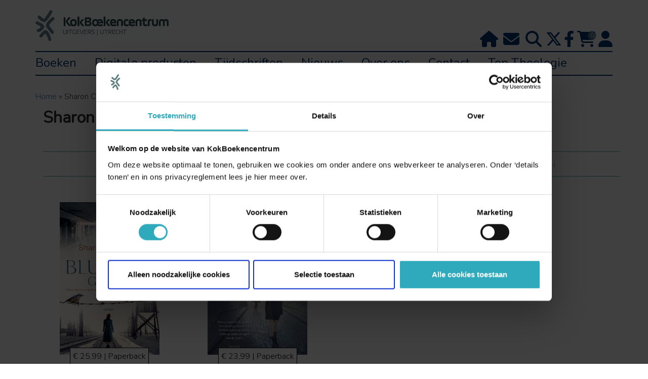

--- FILE ---
content_type: text/html; charset=UTF-8
request_url: https://www.kokboekencentrum.nl/auteur/sharon-cameron/
body_size: 21747
content:
 <!DOCTYPE html>
<html lang="nl-NL">
<head>
	
	<title>KokBoekencentrum | Sharon cameron	
    </title>
<link data-rocket-preload as="style" href="https://fonts.googleapis.com/css?family=Nunito%3A300%2C400&#038;display=swap" rel="preload">
<link href="https://fonts.googleapis.com/css?family=Nunito%3A300%2C400&#038;display=swap" media="print" onload="this.media=&#039;all&#039;" rel="stylesheet">
<noscript data-wpr-hosted-gf-parameters=""><link rel="stylesheet" href="https://fonts.googleapis.com/css?family=Nunito%3A300%2C400&#038;display=swap"></noscript>
		
	<meta charset="UTF-8" />
	<meta name="viewport" content="width=device-width, initial-scale=1">
	<link data-minify="1" rel="stylesheet" type="text/css" href="https://www.kokboekencentrum.nl/wp-content/cache/min/1/wp-content/themes/kokboekencentrum/style.css?ver=1766073852" />
	<link data-minify="1" rel="stylesheet" href="https://www.kokboekencentrum.nl/wp-content/cache/min/1/wp-content/themes/kokboekencentrum/css/font-awesome.min.css?ver=1766073852" type="text/css" />
	<link data-minify="1" rel="stylesheet" href="https://www.kokboekencentrum.nl/wp-content/cache/min/1/wp-content/themes/kokboekencentrum/boekdb/styles.css?ver=1766073852" type="text/css" />
	<link data-minify="1" rel="stylesheet" href="https://www.kokboekencentrum.nl/wp-content/cache/min/1/wp-content/themes/kokboekencentrum/css/slick.css?ver=1766073852" type="text/css"/>
	<!-- // Add the new slick-theme.css if you want the default styling -->
	<link data-minify="1" rel="stylesheet" href="https://www.kokboekencentrum.nl/wp-content/cache/min/1/wp-content/themes/kokboekencentrum/css/slick-theme.css?ver=1766073852" type="text/css"/>
	<link data-minify="1" rel="stylesheet" href="https://www.kokboekencentrum.nl/wp-content/cache/min/1/wp-content/themes/kokboekencentrum/css/jquery.modal.css?ver=1766073852">
	<!--<link href="https://fonts.googleapis.com/css?family=Roboto+Slab:300,400" rel="stylesheet">-->
	
    <link data-minify="1" rel="stylesheet" href="https://www.kokboekencentrum.nl/wp-content/cache/min/1/ajax/libs/font-awesome/6.4.2/css/all.min.css?ver=1766073852">
	
	    
    	<!--<meta property="og:title" content="Ambo|Anthos uitgevers - Sharon cameron" />-->
    	<meta property="og:url" content="https://www.kokboekencentrum.nl/auteur/sharon-cameron/" />
    	
		
			<script type="text/javascript">
			window.flatStyles = window.flatStyles || ''

			window.lightspeedOptimizeStylesheet = function () {
				const currentStylesheet = document.querySelector( '.tcb-lightspeed-style:not([data-ls-optimized])' )

				if ( currentStylesheet ) {
					try {
						if ( currentStylesheet.sheet && currentStylesheet.sheet.cssRules ) {
							if ( window.flatStyles ) {
								if ( this.optimizing ) {
									setTimeout( window.lightspeedOptimizeStylesheet.bind( this ), 24 )
								} else {
									this.optimizing = true;

									let rulesIndex = 0;

									while ( rulesIndex < currentStylesheet.sheet.cssRules.length ) {
										const rule = currentStylesheet.sheet.cssRules[ rulesIndex ]
										/* remove rules that already exist in the page */
										if ( rule.type === CSSRule.STYLE_RULE && window.flatStyles.includes( `${rule.selectorText}{` ) ) {
											currentStylesheet.sheet.deleteRule( rulesIndex )
										} else {
											rulesIndex ++
										}
									}
									/* optimize, mark it such, move to the next file, append the styles we have until now */
									currentStylesheet.setAttribute( 'data-ls-optimized', '1' )

									window.flatStyles += currentStylesheet.innerHTML

									this.optimizing = false
								}
							} else {
								window.flatStyles = currentStylesheet.innerHTML
								currentStylesheet.setAttribute( 'data-ls-optimized', '1' )
							}
						}
					} catch ( error ) {
						console.warn( error )
					}

					if ( currentStylesheet.parentElement.tagName !== 'HEAD' ) {
						/* always make sure that those styles end up in the head */
						const stylesheetID = currentStylesheet.id;
						/**
						 * make sure that there is only one copy of the css
						 * e.g display CSS
						 */
						if ( ( ! stylesheetID || ( stylesheetID && ! document.querySelector( `head #${stylesheetID}` ) ) ) ) {
							document.head.prepend( currentStylesheet )
						} else {
							currentStylesheet.remove();
						}
					}
				}
			}

			window.lightspeedOptimizeFlat = function ( styleSheetElement ) {
				if ( document.querySelectorAll( 'link[href*="thrive_flat.css"]' ).length > 1 ) {
					/* disable this flat if we already have one */
					styleSheetElement.setAttribute( 'disabled', true )
				} else {
					/* if this is the first one, make sure he's in head */
					if ( styleSheetElement.parentElement.tagName !== 'HEAD' ) {
						document.head.append( styleSheetElement )
					}
				}
			}
		</script>
		    <style>
        .pro-wccp:before {
            content: "\f160";
            top: 3px;
        }
        .pro-wccp:before{
            color:#02CA03 !important
        }
        .pro-wccp {
            transform: rotate(45deg);
        }
    </style>
    <script id="wccp_pro_class_exclusion">
function copyToClipboard(elem) {
	  // create hidden text element, if it doesn't already exist
    var targetId = "_wccp_pro_hiddenCopyText_";
    {
        // must use a temporary form element for the selection and copy
        target = document.getElementById(targetId);
        if (!target) {
            var target = document.createElement("textarea");
            target.style.position = "absolute";
            target.style.left = "-9999px";
            target.style.top = "0";
            target.id = targetId;
            document.body.appendChild(target);
        }
        target.textContent = elem.textContent;
    }
    // select the content
    var currentFocus = document.activeElement;
    target.focus();
    target.setSelectionRange(0, target.value.length);
    
    // copy the selection
    var succeed;
    try {
    	  succeed = document.execCommand("copy");
    } catch(e) {
        succeed = false;
    }

    // restore original focus
    if (currentFocus && typeof currentFocus.focus === "function") {
        currentFocus.focus();
    }
    
    
	// clear temporary content
	target.textContent = "";
	document.getElementsByTagName('span')[0].innerHTML = " ";
    return succeed;
}
/**************************************************/
function wccp_pro_log_to_console_if_allowed(data = "")
{//return;
	var myName = "";
	
	if(wccp_pro_log_to_console_if_allowed.caller != null) myName = wccp_pro_log_to_console_if_allowed.caller.toString();
	
	myName = myName.substr('function '.length);
	
	myName = myName.substr(0, myName.indexOf('('));
	
	}
/**************************************************/
function fallbackCopyTextToClipboard(text) {
  var textArea = document.createElement("textarea");
  textArea.value = text;
  document.body.appendChild(textArea);
  textArea.focus();
  textArea.select();

  try {
    var successful = document.execCommand("copy");
    var msg = successful ? "successful" : "unsuccessful";
    wccp_pro_log_to_console_if_allowed("Fallback: Copying text command was " + msg);
  } catch (err) {
    console.error("Fallback: Oops, unable to copy", err);
  }

  document.body.removeChild(textArea);
}
/*****************************************/
function copyTextToClipboard(text) {
  if (!navigator.clipboard) {
    fallbackCopyTextToClipboard(text);
    return;
  }
  navigator.clipboard.writeText(text).then(
    function() {
      console.log("Async: Copying to clipboard was successful!");
    },
    function(err) {
      console.error("Async: Could not copy text: ", err);
    }
  );
}
/*****************************************/
/*getSelectionTextAndContainerElement*/
function getSelectionTextAndContainerElement()
{
    var text = "", containerElement = null;
    if (typeof window.getSelection != "undefined") {
        var sel = window.getSelection();
        if (sel.rangeCount) {
            var node = sel.getRangeAt(0).commonAncestorContainer;
            containerElement = node.nodeType == 1 ? node : node.parentNode;
			if (typeof(containerElement.parentElement) != 'undefined') current_clicked_object = containerElement.parentElement;
            text = sel.toString();
        }
    } else if (typeof document.selection != "undefined" && document.selection.type != "Control")
	{
        var textRange = document.selection.createRange();
        containerElement = textRange.parentElement();
        text = textRange.text;
    }
    
	return {
        text: text,
        containerElement: containerElement
    };
}

function getSelectionParentElement() {
    var parentEl = null, sel;
	
    if (window.getSelection) {
        sel = window.getSelection();
        if (sel.rangeCount) {
            parentEl = sel.getRangeAt(0).commonAncestorContainer;
			//sel.getRangeAt(0).startContainer.parentNode;
            if (parentEl.nodeType != 1) {
                parentEl = parentEl.parentNode;
            }
        }
    } else if ( (sel = document.selection) && sel.type != "Control") {
        parentEl = sel.createRange().parentElement();
    }
	
	let arr = new Array();
	
	arr["nodeName"] = "cant_find_parent_element";
	
	if(parentEl != null)
		return parentEl;
	else
		return arr;
}
/*****************************************/
function sleep(ms) {
    return new Promise(resolve => setTimeout(resolve, ms));
}
/*****************************************/
</script>

<script id="apply_class_exclusion">
function apply_class_exclusion(e)
{
	wccp_pro_log_to_console_if_allowed(e);
	
	var my_return = 'No';
	
	var e = e || window.event; // also there is no e.target property in IE. instead IE uses window.event.srcElement
  	
	var target = e.target || e.srcElement || e || 'nothing';
	
	var excluded_classes = '' + '';
	
	var class_to_exclude = "";
	
	if(target.parentElement != null)
	{
		class_to_exclude = target.className + ' ' + target.parentElement.className || '';
	}else{
		class_to_exclude = target.className;
	}
	
	var class_to_exclude_array = Array();
	
	//console.log(class_to_exclude);
	
	if (typeof(class_to_exclude) != 'undefined') class_to_exclude_array = class_to_exclude.split(" ");
	
	//console.log (class_to_exclude_array);
	
	class_to_exclude_array.forEach(function(item)
	{
		if(item != '' && excluded_classes.indexOf(item)>=0)
		{
			//target.style.cursor = "text";
			
			//console.log ('Yes');
			
			my_return = 'Yes';
		}
	});

	try {
		class_to_exclude = target.parentElement.getAttribute('class') || target.parentElement.className || '';
		}
	catch(err) 
		{
		class_to_exclude = '';
		}
	
	if(class_to_exclude != '' && excluded_classes.indexOf(class_to_exclude)>=0)
	{
		//target.style.cursor = "text";
		my_return = 'Yes';
	}

	return my_return;
}
</script>
<style id="wccp_pro_style2" data-asas-style="">

	
	*[contenteditable] , [contenteditable] *,*[contenteditable="true"] , [contenteditable="true"] * { /* for contenteditable tags*/ , /* for tags inside contenteditable tags*/
	  -webkit-user-select: auto !important;
	  cursor: text !important;
	  user-select: text !important;
	  pointer-events: auto !important;
	}
	
	/*
	*[contenteditable]::selection, [contenteditable] *::selection, [contenteditable="true"]::selection, [contenteditable="true"] *::selection { background: Highlight !important; color: HighlightText !important;}
	*[contenteditable]::-moz-selection, [contenteditable="true"] *::-moz-selection { background: Highlight !important; color: HighlightText !important;}
	input::selection,textarea::selection, code::selection, code > *::selection { background: Highlight !important; color: HighlightText !important;}
	input::-moz-selection,textarea::-moz-selection, code::-moz-selection, code > *::-moz-selection { background: Highlight !important; color: HighlightText !important;}
	*/
	a{ cursor: pointer ; pointer-events: auto !important;}

	</style><style>TEXT,TEXTAREA,input[type="text"] {cursor: text !important; user-select: text !important;}</style>	<script id="wccp_pro_alert_message">
	window.addEventListener('DOMContentLoaded', function() {}); //This line to stop JS deffer function in wp-rockt pluign
	
	window.addEventListener('load', function (){
		// Create the first div element with the "oncontextmenu" attribute
		const wccp_pro_mask = document.createElement('div');
		wccp_pro_mask.setAttribute('oncontextmenu', 'return false;');
		wccp_pro_mask.setAttribute('id', 'wccp_pro_mask');

		// Create the second div element with the "msgmsg-box-wpcp hideme" classes
		const wpcp_error_message = document.createElement('div');
		wpcp_error_message.setAttribute('id', 'wpcp-error-message');
		wpcp_error_message.setAttribute('class', 'msgmsg-box-wpcp hideme');

		// Add a span element with the "error: " text inside the second div
		const error_span = document.createElement('span');
		error_span.innerText = 'error: ';
		wpcp_error_message.appendChild(error_span);

		// Add the error message text inside the second div
		const error_text = document.createTextNode('Het is niet toegestaan om tekst te kopieëren.');
		wpcp_error_message.appendChild(error_text);

		// Add the div elements to the document body
		document.body.appendChild(wccp_pro_mask);
		document.body.appendChild(wpcp_error_message);
	});

	var timeout_result;
	function show_wccp_pro_message(smessage="", style="")
	{
		wccp_pro_log_to_console_if_allowed(smessage);
				
		timeout = 3000;
		
		if(style == "") style = "warning-wpcp";
		
		if (smessage !== "" && timeout!=0)
		{
			var smessage_text = smessage;
			jquery_fadeTo();
			document.getElementById("wpcp-error-message").innerHTML = smessage_text;
			document.getElementById("wpcp-error-message").className = "msgmsg-box-wpcp showme " + style;
			clearTimeout(timeout_result);
			timeout_result = setTimeout(hide_message, timeout);
		}
		else
		{
			clearTimeout(timeout_result);
			timeout_result = setTimeout(hide_message, timeout);
		}
	}
	function hide_message()
	{
		jquery_fadeOut();
		document.getElementById("wpcp-error-message").className = "msgmsg-box-wpcp warning-wpcp hideme";
	}
	function jquery_fadeTo()
	{
		try {
			jQuery("#wccp_pro_mask").fadeTo("slow", 0.3);
		}
		catch(err) {
			//alert(err.message);
			}
	}
	function jquery_fadeOut()
	{
		try {
			jQuery("#wccp_pro_mask").fadeOut( "slow" );
		}
		catch(err) {}
	}
	</script>
	<style>
	#wccp_pro_mask
	{
		position: absolute;
		bottom: 0;
		left: 0;
		position: fixed;
		right: 0;
		top: 0;
		background-color: #000;
		pointer-events: none;
		display: none;
		z-index: 10000;
		animation: 0.5s ease 0s normal none 1 running ngdialog-fadein;
		background: rgba(0, 0, 0, 0.4) none repeat scroll 0 0;
	}
	#wpcp-error-message {
	    direction: ltr;
	    text-align: center;
	    transition: opacity 900ms ease 0s;
		pointer-events: none;
	    z-index: 99999999;
	}
	.hideme {
    	opacity:0;
    	visibility: hidden;
	}
	.showme {
    	opacity:1;
    	visibility: visible;
	}
	.msgmsg-box-wpcp {
		border-radius: 10px;
		color: #555555;
		font-family: Tahoma;
		font-size: 14px;
		margin: 10px !important;
		padding: 10px 36px !important;
		position: fixed;
		width: 255px;
		top: 50%;
		left: 50%;
		margin-top: -10px !important;
		margin-left: -130px !important;
	}
	.msgmsg-box-wpcp b {
		font-weight:bold;
	}
		.warning-wpcp {
		background:#ffecec url('https://www.kokboekencentrum.nl/wp-content/plugins/wccp-pro/images/warning.png') no-repeat 10px 50%;
		border:1px solid #f2bfbf;
		-webkit-box-shadow: 0px 0px 34px 2px #f2bfbf;
		-moz-box-shadow: 0px 0px 34px 2px #f2bfbf;
		box-shadow: 0px 0px 34px 2px #f2bfbf;
	}
	.success-wpcp {
		background: #fafafa url('https://www.kokboekencentrum.nl/wp-content/plugins/wccp-pro/images/success.png') no-repeat 10px 50%;
		border: 1px solid #00b38f;
		box-shadow: 0px 0px 34px 2px #adc;
	}
    </style>
<meta name='robots' content='index, follow, max-image-preview:large, max-snippet:-1, max-video-preview:-1' />

<!-- Google Tag Manager for WordPress by gtm4wp.com -->
<script data-cfasync="false" data-pagespeed-no-defer>
	var gtm4wp_datalayer_name = "dataLayer";
	var dataLayer = dataLayer || [];
	const gtm4wp_use_sku_instead = 0;
	const gtm4wp_currency = 'EUR';
	const gtm4wp_product_per_impression = 0;
	const gtm4wp_clear_ecommerce = false;
	const gtm4wp_datalayer_max_timeout = 2000;
</script>
<!-- End Google Tag Manager for WordPress by gtm4wp.com -->
	<!-- This site is optimized with the Yoast SEO Premium plugin v26.7 (Yoast SEO v26.7) - https://yoast.com/wordpress/plugins/seo/ -->
	<link rel="canonical" href="https://www.kokboekencentrum.nl/auteur/sharon-cameron/" />
	<meta property="og:locale" content="nl_NL" />
	<meta property="og:type" content="article" />
	<meta property="og:title" content="Sharon Cameron Archieven" />
	<meta property="og:url" content="https://www.kokboekencentrum.nl/auteur/sharon-cameron/" />
	<meta property="og:site_name" content="KokBoekencentrum" />
	<meta name="twitter:card" content="summary_large_image" />
	<meta name="twitter:site" content="@kbuitgevers" />
	<script type="application/ld+json" class="yoast-schema-graph">{"@context":"https://schema.org","@graph":[{"@type":"CollectionPage","@id":"https://www.kokboekencentrum.nl/auteur/sharon-cameron/","url":"https://www.kokboekencentrum.nl/auteur/sharon-cameron/","name":"Sharon Cameron Archieven - KokBoekencentrum","isPartOf":{"@id":"https://www.kokboekencentrum.nl/#website"},"primaryImageOfPage":{"@id":"https://www.kokboekencentrum.nl/auteur/sharon-cameron/#primaryimage"},"image":{"@id":"https://www.kokboekencentrum.nl/auteur/sharon-cameron/#primaryimage"},"thumbnailUrl":"https://www.kokboekencentrum.nl/wp-content/uploads/2025/05/9789026624704_frontcover_original.jpg","breadcrumb":{"@id":"https://www.kokboekencentrum.nl/auteur/sharon-cameron/#breadcrumb"},"inLanguage":"nl-NL"},{"@type":"ImageObject","inLanguage":"nl-NL","@id":"https://www.kokboekencentrum.nl/auteur/sharon-cameron/#primaryimage","url":"https://www.kokboekencentrum.nl/wp-content/uploads/2025/05/9789026624704_frontcover_original.jpg","contentUrl":"https://www.kokboekencentrum.nl/wp-content/uploads/2025/05/9789026624704_frontcover_original.jpg","width":960,"height":960},{"@type":"BreadcrumbList","@id":"https://www.kokboekencentrum.nl/auteur/sharon-cameron/#breadcrumb","itemListElement":[{"@type":"ListItem","position":1,"name":"Home","item":"https://www.kokboekencentrum.nl/"},{"@type":"ListItem","position":2,"name":"Sharon Cameron"}]},{"@type":"WebSite","@id":"https://www.kokboekencentrum.nl/#website","url":"https://www.kokboekencentrum.nl/","name":"KokBoekencentrum","description":"KokBoekencentrum is de marktleider in christelijke boeken, platforms en tijdschriften.","publisher":{"@id":"https://www.kokboekencentrum.nl/#organization"},"potentialAction":[{"@type":"SearchAction","target":{"@type":"EntryPoint","urlTemplate":"https://www.kokboekencentrum.nl/?s={search_term_string}"},"query-input":{"@type":"PropertyValueSpecification","valueRequired":true,"valueName":"search_term_string"}}],"inLanguage":"nl-NL"},{"@type":"Organization","@id":"https://www.kokboekencentrum.nl/#organization","name":"KokBoekencentrum","url":"https://www.kokboekencentrum.nl/","logo":{"@type":"ImageObject","inLanguage":"nl-NL","@id":"https://www.kokboekencentrum.nl/#/schema/logo/image/","url":"https://www.kokboekencentrum.nl/wp-content/uploads/2021/06/logo_kok_boekencentrum.jpg","contentUrl":"https://www.kokboekencentrum.nl/wp-content/uploads/2021/06/logo_kok_boekencentrum.jpg","width":200,"height":46,"caption":"KokBoekencentrum"},"image":{"@id":"https://www.kokboekencentrum.nl/#/schema/logo/image/"},"sameAs":["https://www.facebook.com/kbromans/","https://x.com/kbuitgevers","https://www.instagram.com/kokboekencentrum.romans/?hl=nl","https://nl.linkedin.com/company/boekencentrum-uitgevers","https://www.youtube.com/channel/UCLy9rlFGESGoPH8pxkzmhFQ"]}]}</script>
	<!-- / Yoast SEO Premium plugin. -->


<link href='https://fonts.gstatic.com' crossorigin rel='preconnect' />
<link rel="alternate" type="application/rss+xml" title="KokBoekencentrum &raquo; Sharon Cameron Auteur feed" href="https://www.kokboekencentrum.nl/auteur/sharon-cameron/feed/" />
		<style>
			.lazyload,
			.lazyloading {
				max-width: 100%;
			}
		</style>
		<style id='wp-img-auto-sizes-contain-inline-css' type='text/css'>
img:is([sizes=auto i],[sizes^="auto," i]){contain-intrinsic-size:3000px 1500px}
/*# sourceURL=wp-img-auto-sizes-contain-inline-css */
</style>
<style id='wp-emoji-styles-inline-css' type='text/css'>

	img.wp-smiley, img.emoji {
		display: inline !important;
		border: none !important;
		box-shadow: none !important;
		height: 1em !important;
		width: 1em !important;
		margin: 0 0.07em !important;
		vertical-align: -0.1em !important;
		background: none !important;
		padding: 0 !important;
	}
/*# sourceURL=wp-emoji-styles-inline-css */
</style>
<link rel='stylesheet' id='wp-block-library-css' href='https://www.kokboekencentrum.nl/wp-includes/css/dist/block-library/style.min.css?ver=6.9' type='text/css' media='all' />
<style id='global-styles-inline-css' type='text/css'>
:root{--wp--preset--aspect-ratio--square: 1;--wp--preset--aspect-ratio--4-3: 4/3;--wp--preset--aspect-ratio--3-4: 3/4;--wp--preset--aspect-ratio--3-2: 3/2;--wp--preset--aspect-ratio--2-3: 2/3;--wp--preset--aspect-ratio--16-9: 16/9;--wp--preset--aspect-ratio--9-16: 9/16;--wp--preset--color--black: #000000;--wp--preset--color--cyan-bluish-gray: #abb8c3;--wp--preset--color--white: #ffffff;--wp--preset--color--pale-pink: #f78da7;--wp--preset--color--vivid-red: #cf2e2e;--wp--preset--color--luminous-vivid-orange: #ff6900;--wp--preset--color--luminous-vivid-amber: #fcb900;--wp--preset--color--light-green-cyan: #7bdcb5;--wp--preset--color--vivid-green-cyan: #00d084;--wp--preset--color--pale-cyan-blue: #8ed1fc;--wp--preset--color--vivid-cyan-blue: #0693e3;--wp--preset--color--vivid-purple: #9b51e0;--wp--preset--gradient--vivid-cyan-blue-to-vivid-purple: linear-gradient(135deg,rgb(6,147,227) 0%,rgb(155,81,224) 100%);--wp--preset--gradient--light-green-cyan-to-vivid-green-cyan: linear-gradient(135deg,rgb(122,220,180) 0%,rgb(0,208,130) 100%);--wp--preset--gradient--luminous-vivid-amber-to-luminous-vivid-orange: linear-gradient(135deg,rgb(252,185,0) 0%,rgb(255,105,0) 100%);--wp--preset--gradient--luminous-vivid-orange-to-vivid-red: linear-gradient(135deg,rgb(255,105,0) 0%,rgb(207,46,46) 100%);--wp--preset--gradient--very-light-gray-to-cyan-bluish-gray: linear-gradient(135deg,rgb(238,238,238) 0%,rgb(169,184,195) 100%);--wp--preset--gradient--cool-to-warm-spectrum: linear-gradient(135deg,rgb(74,234,220) 0%,rgb(151,120,209) 20%,rgb(207,42,186) 40%,rgb(238,44,130) 60%,rgb(251,105,98) 80%,rgb(254,248,76) 100%);--wp--preset--gradient--blush-light-purple: linear-gradient(135deg,rgb(255,206,236) 0%,rgb(152,150,240) 100%);--wp--preset--gradient--blush-bordeaux: linear-gradient(135deg,rgb(254,205,165) 0%,rgb(254,45,45) 50%,rgb(107,0,62) 100%);--wp--preset--gradient--luminous-dusk: linear-gradient(135deg,rgb(255,203,112) 0%,rgb(199,81,192) 50%,rgb(65,88,208) 100%);--wp--preset--gradient--pale-ocean: linear-gradient(135deg,rgb(255,245,203) 0%,rgb(182,227,212) 50%,rgb(51,167,181) 100%);--wp--preset--gradient--electric-grass: linear-gradient(135deg,rgb(202,248,128) 0%,rgb(113,206,126) 100%);--wp--preset--gradient--midnight: linear-gradient(135deg,rgb(2,3,129) 0%,rgb(40,116,252) 100%);--wp--preset--font-size--small: 13px;--wp--preset--font-size--medium: 20px;--wp--preset--font-size--large: 36px;--wp--preset--font-size--x-large: 42px;--wp--preset--spacing--20: 0.44rem;--wp--preset--spacing--30: 0.67rem;--wp--preset--spacing--40: 1rem;--wp--preset--spacing--50: 1.5rem;--wp--preset--spacing--60: 2.25rem;--wp--preset--spacing--70: 3.38rem;--wp--preset--spacing--80: 5.06rem;--wp--preset--shadow--natural: 6px 6px 9px rgba(0, 0, 0, 0.2);--wp--preset--shadow--deep: 12px 12px 50px rgba(0, 0, 0, 0.4);--wp--preset--shadow--sharp: 6px 6px 0px rgba(0, 0, 0, 0.2);--wp--preset--shadow--outlined: 6px 6px 0px -3px rgb(255, 255, 255), 6px 6px rgb(0, 0, 0);--wp--preset--shadow--crisp: 6px 6px 0px rgb(0, 0, 0);}:where(.is-layout-flex){gap: 0.5em;}:where(.is-layout-grid){gap: 0.5em;}body .is-layout-flex{display: flex;}.is-layout-flex{flex-wrap: wrap;align-items: center;}.is-layout-flex > :is(*, div){margin: 0;}body .is-layout-grid{display: grid;}.is-layout-grid > :is(*, div){margin: 0;}:where(.wp-block-columns.is-layout-flex){gap: 2em;}:where(.wp-block-columns.is-layout-grid){gap: 2em;}:where(.wp-block-post-template.is-layout-flex){gap: 1.25em;}:where(.wp-block-post-template.is-layout-grid){gap: 1.25em;}.has-black-color{color: var(--wp--preset--color--black) !important;}.has-cyan-bluish-gray-color{color: var(--wp--preset--color--cyan-bluish-gray) !important;}.has-white-color{color: var(--wp--preset--color--white) !important;}.has-pale-pink-color{color: var(--wp--preset--color--pale-pink) !important;}.has-vivid-red-color{color: var(--wp--preset--color--vivid-red) !important;}.has-luminous-vivid-orange-color{color: var(--wp--preset--color--luminous-vivid-orange) !important;}.has-luminous-vivid-amber-color{color: var(--wp--preset--color--luminous-vivid-amber) !important;}.has-light-green-cyan-color{color: var(--wp--preset--color--light-green-cyan) !important;}.has-vivid-green-cyan-color{color: var(--wp--preset--color--vivid-green-cyan) !important;}.has-pale-cyan-blue-color{color: var(--wp--preset--color--pale-cyan-blue) !important;}.has-vivid-cyan-blue-color{color: var(--wp--preset--color--vivid-cyan-blue) !important;}.has-vivid-purple-color{color: var(--wp--preset--color--vivid-purple) !important;}.has-black-background-color{background-color: var(--wp--preset--color--black) !important;}.has-cyan-bluish-gray-background-color{background-color: var(--wp--preset--color--cyan-bluish-gray) !important;}.has-white-background-color{background-color: var(--wp--preset--color--white) !important;}.has-pale-pink-background-color{background-color: var(--wp--preset--color--pale-pink) !important;}.has-vivid-red-background-color{background-color: var(--wp--preset--color--vivid-red) !important;}.has-luminous-vivid-orange-background-color{background-color: var(--wp--preset--color--luminous-vivid-orange) !important;}.has-luminous-vivid-amber-background-color{background-color: var(--wp--preset--color--luminous-vivid-amber) !important;}.has-light-green-cyan-background-color{background-color: var(--wp--preset--color--light-green-cyan) !important;}.has-vivid-green-cyan-background-color{background-color: var(--wp--preset--color--vivid-green-cyan) !important;}.has-pale-cyan-blue-background-color{background-color: var(--wp--preset--color--pale-cyan-blue) !important;}.has-vivid-cyan-blue-background-color{background-color: var(--wp--preset--color--vivid-cyan-blue) !important;}.has-vivid-purple-background-color{background-color: var(--wp--preset--color--vivid-purple) !important;}.has-black-border-color{border-color: var(--wp--preset--color--black) !important;}.has-cyan-bluish-gray-border-color{border-color: var(--wp--preset--color--cyan-bluish-gray) !important;}.has-white-border-color{border-color: var(--wp--preset--color--white) !important;}.has-pale-pink-border-color{border-color: var(--wp--preset--color--pale-pink) !important;}.has-vivid-red-border-color{border-color: var(--wp--preset--color--vivid-red) !important;}.has-luminous-vivid-orange-border-color{border-color: var(--wp--preset--color--luminous-vivid-orange) !important;}.has-luminous-vivid-amber-border-color{border-color: var(--wp--preset--color--luminous-vivid-amber) !important;}.has-light-green-cyan-border-color{border-color: var(--wp--preset--color--light-green-cyan) !important;}.has-vivid-green-cyan-border-color{border-color: var(--wp--preset--color--vivid-green-cyan) !important;}.has-pale-cyan-blue-border-color{border-color: var(--wp--preset--color--pale-cyan-blue) !important;}.has-vivid-cyan-blue-border-color{border-color: var(--wp--preset--color--vivid-cyan-blue) !important;}.has-vivid-purple-border-color{border-color: var(--wp--preset--color--vivid-purple) !important;}.has-vivid-cyan-blue-to-vivid-purple-gradient-background{background: var(--wp--preset--gradient--vivid-cyan-blue-to-vivid-purple) !important;}.has-light-green-cyan-to-vivid-green-cyan-gradient-background{background: var(--wp--preset--gradient--light-green-cyan-to-vivid-green-cyan) !important;}.has-luminous-vivid-amber-to-luminous-vivid-orange-gradient-background{background: var(--wp--preset--gradient--luminous-vivid-amber-to-luminous-vivid-orange) !important;}.has-luminous-vivid-orange-to-vivid-red-gradient-background{background: var(--wp--preset--gradient--luminous-vivid-orange-to-vivid-red) !important;}.has-very-light-gray-to-cyan-bluish-gray-gradient-background{background: var(--wp--preset--gradient--very-light-gray-to-cyan-bluish-gray) !important;}.has-cool-to-warm-spectrum-gradient-background{background: var(--wp--preset--gradient--cool-to-warm-spectrum) !important;}.has-blush-light-purple-gradient-background{background: var(--wp--preset--gradient--blush-light-purple) !important;}.has-blush-bordeaux-gradient-background{background: var(--wp--preset--gradient--blush-bordeaux) !important;}.has-luminous-dusk-gradient-background{background: var(--wp--preset--gradient--luminous-dusk) !important;}.has-pale-ocean-gradient-background{background: var(--wp--preset--gradient--pale-ocean) !important;}.has-electric-grass-gradient-background{background: var(--wp--preset--gradient--electric-grass) !important;}.has-midnight-gradient-background{background: var(--wp--preset--gradient--midnight) !important;}.has-small-font-size{font-size: var(--wp--preset--font-size--small) !important;}.has-medium-font-size{font-size: var(--wp--preset--font-size--medium) !important;}.has-large-font-size{font-size: var(--wp--preset--font-size--large) !important;}.has-x-large-font-size{font-size: var(--wp--preset--font-size--x-large) !important;}
/*# sourceURL=global-styles-inline-css */
</style>

<style id='classic-theme-styles-inline-css' type='text/css'>
/*! This file is auto-generated */
.wp-block-button__link{color:#fff;background-color:#32373c;border-radius:9999px;box-shadow:none;text-decoration:none;padding:calc(.667em + 2px) calc(1.333em + 2px);font-size:1.125em}.wp-block-file__button{background:#32373c;color:#fff;text-decoration:none}
/*# sourceURL=/wp-includes/css/classic-themes.min.css */
</style>
<link data-minify="1" rel='stylesheet' id='wp-bootstrap-blocks-styles-css' href='https://www.kokboekencentrum.nl/wp-content/cache/min/1/wp-content/plugins/wp-bootstrap-blocks/build/style-index.css?ver=1766073852' type='text/css' media='all' />
<link data-minify="1" rel='stylesheet' id='swpm.common-css' href='https://www.kokboekencentrum.nl/wp-content/cache/min/1/wp-content/plugins/simple-membership/css/swpm.common.css?ver=1766073852' type='text/css' media='all' />
<link data-minify="1" rel='stylesheet' id='woocommerce-layout-css' href='https://www.kokboekencentrum.nl/wp-content/cache/min/1/wp-content/plugins/woocommerce/assets/css/woocommerce-layout.css?ver=1766073852' type='text/css' media='all' />
<link data-minify="1" rel='stylesheet' id='woocommerce-smallscreen-css' href='https://www.kokboekencentrum.nl/wp-content/cache/min/1/wp-content/plugins/woocommerce/assets/css/woocommerce-smallscreen.css?ver=1766073853' type='text/css' media='only screen and (max-width: 768px)' />
<link data-minify="1" rel='stylesheet' id='woocommerce-general-css' href='https://www.kokboekencentrum.nl/wp-content/cache/min/1/wp-content/plugins/woocommerce/assets/css/woocommerce.css?ver=1766073853' type='text/css' media='all' />
<style id='woocommerce-inline-inline-css' type='text/css'>
.woocommerce form .form-row .required { visibility: visible; }
/*# sourceURL=woocommerce-inline-inline-css */
</style>
<link rel='stylesheet' id='mollie-applepaydirect-css' href='https://www.kokboekencentrum.nl/wp-content/plugins/mollie-payments-for-woocommerce/public/css/mollie-applepaydirect.min.css?ver=1766055994' type='text/css' media='screen' />
<link data-minify="1" rel='stylesheet' id='select2-css' href='https://www.kokboekencentrum.nl/wp-content/cache/min/1/wp-content/plugins/woocommerce/assets/css/select2.css?ver=1766073853' type='text/css' media='all' />
<link rel='stylesheet' id='wpc-filter-everything-css' href='https://www.kokboekencentrum.nl/wp-content/plugins/filter-everything-pro/assets/css/filter-everything.min.css?ver=1.6.5' type='text/css' media='all' />
<link data-minify="1" rel='stylesheet' id='wpc-filter-everything-custom-css' href='https://www.kokboekencentrum.nl/wp-content/cache/min/1/wp-content/uploads/cache/filter-everything/f1b441e5481048d7bfe1df722d037d34.css?ver=1766073853' type='text/css' media='all' />
<script type="text/javascript" src="https://www.kokboekencentrum.nl/wp-includes/js/jquery/jquery.min.js?ver=3.7.1" id="jquery-core-js" data-rocket-defer defer></script>
<script type="text/javascript" src="https://www.kokboekencentrum.nl/wp-includes/js/jquery/jquery-migrate.min.js?ver=3.4.1" id="jquery-migrate-js" data-rocket-defer defer></script>
<script type="text/javascript" id="tho-header-js-js-extra">
/* <![CDATA[ */
var THO_Head = {"variations":[],"post_id":"105445","element_tag":"thrive_headline","woo_tag":"tho_woo"};
//# sourceURL=tho-header-js-js-extra
/* ]]> */
</script>
<script type="text/javascript" src="https://www.kokboekencentrum.nl/wp-content/plugins/thrive-headline-optimizer/frontend/js/header.min.js?ver=2.3.1" id="tho-header-js-js" data-rocket-defer defer></script>
<script type="text/javascript" src="https://www.kokboekencentrum.nl/wp-includes/js/jquery/ui/core.min.js?ver=1.13.3" id="jquery-ui-core-js" data-rocket-defer defer></script>
<script type="text/javascript" src="https://www.kokboekencentrum.nl/wp-includes/js/jquery/ui/menu.min.js?ver=1.13.3" id="jquery-ui-menu-js" data-rocket-defer defer></script>
<script type="text/javascript" src="https://www.kokboekencentrum.nl/wp-includes/js/dist/dom-ready.min.js?ver=f77871ff7694fffea381" id="wp-dom-ready-js" data-rocket-defer defer></script>
<script type="text/javascript" src="https://www.kokboekencentrum.nl/wp-includes/js/dist/hooks.min.js?ver=dd5603f07f9220ed27f1" id="wp-hooks-js"></script>
<script type="text/javascript" src="https://www.kokboekencentrum.nl/wp-includes/js/dist/i18n.min.js?ver=c26c3dc7bed366793375" id="wp-i18n-js"></script>
<script type="text/javascript" id="wp-i18n-js-after">
/* <![CDATA[ */
wp.i18n.setLocaleData( { 'text direction\u0004ltr': [ 'ltr' ] } );
//# sourceURL=wp-i18n-js-after
/* ]]> */
</script>
<script type="text/javascript" id="wp-a11y-js-translations">
/* <![CDATA[ */
( function( domain, translations ) {
	var localeData = translations.locale_data[ domain ] || translations.locale_data.messages;
	localeData[""].domain = domain;
	wp.i18n.setLocaleData( localeData, domain );
} )( "default", {"translation-revision-date":"2026-01-12 18:34:59+0000","generator":"GlotPress\/4.0.3","domain":"messages","locale_data":{"messages":{"":{"domain":"messages","plural-forms":"nplurals=2; plural=n != 1;","lang":"nl"},"Notifications":["Meldingen"]}},"comment":{"reference":"wp-includes\/js\/dist\/a11y.js"}} );
//# sourceURL=wp-a11y-js-translations
/* ]]> */
</script>
<script type="text/javascript" src="https://www.kokboekencentrum.nl/wp-includes/js/dist/a11y.min.js?ver=cb460b4676c94bd228ed" id="wp-a11y-js" data-rocket-defer defer></script>
<script type="text/javascript" src="https://www.kokboekencentrum.nl/wp-includes/js/jquery/ui/autocomplete.min.js?ver=1.13.3" id="jquery-ui-autocomplete-js" data-rocket-defer defer></script>
<script type="text/javascript" src="https://www.kokboekencentrum.nl/wp-includes/js/imagesloaded.min.js?ver=5.0.0" id="imagesloaded-js" data-rocket-defer defer></script>
<script type="text/javascript" src="https://www.kokboekencentrum.nl/wp-includes/js/masonry.min.js?ver=4.2.2" id="masonry-js" data-rocket-defer defer></script>
<script type="text/javascript" src="https://www.kokboekencentrum.nl/wp-includes/js/jquery/jquery.masonry.min.js?ver=3.1.2b" id="jquery-masonry-js" data-rocket-defer defer></script>
<script type="text/javascript" id="tve_frontend-js-extra">
/* <![CDATA[ */
var tve_frontend_options = {"ajaxurl":"https://www.kokboekencentrum.nl/wp-admin/admin-ajax.php","is_editor_page":"","page_events":[],"is_single":"0","social_fb_app_id":"","dash_url":"https://www.kokboekencentrum.nl/wp-content/plugins/thrive-visual-editor/thrive-dashboard","queried_object":{"term_id":4782,"taxonomy":"boekdb_auteur_tax"},"query_vars":{"taxonomy":"boekdb_auteur_tax","term":"sharon-cameron","certificate_u":""},"$_POST":[],"translations":{"Copy":"Copy","empty_username":"ERROR: The username field is empty.","empty_password":"ERROR: The password field is empty.","empty_login":"ERROR: Enter a username or email address.","min_chars":"At least %s characters are needed","no_headings":"No headings found","registration_err":{"required_field":"\u003Cstrong\u003EError\u003C/strong\u003E: This field is required","required_email":"\u003Cstrong\u003EError\u003C/strong\u003E: Please type your email address.","invalid_email":"\u003Cstrong\u003EError\u003C/strong\u003E: The email address isn&#8217;t correct.","passwordmismatch":"\u003Cstrong\u003EError\u003C/strong\u003E: Password mismatch"}},"routes":{"posts":"https://www.kokboekencentrum.nl/wp-json/tcb/v1/posts","video_reporting":"https://www.kokboekencentrum.nl/wp-json/tcb/v1/video-reporting","courses":"https://www.kokboekencentrum.nl/wp-json/tva/v1/course_list_element","certificate_search":"https://www.kokboekencentrum.nl/wp-json/tva/v1/certificate/search","assessments":"https://www.kokboekencentrum.nl/wp-json/tva/v1/user/assessment"},"nonce":"6230bd65d7","allow_video_src":"","google_client_id":null,"google_api_key":null,"facebook_app_id":null,"lead_generation_custom_tag_apis":["activecampaign","aweber","convertkit","drip","klicktipp","mailchimp","sendlane","zapier"],"post_request_data":[],"user_profile_nonce":"2ea6a32d03","ip":"3.142.173.70","current_user":[],"woo_rest_routes":{"shop":"https://www.kokboekencentrum.nl/wp-json/tcb/v1/woo/render_shop","product_categories":"https://www.kokboekencentrum.nl/wp-json/tcb/v1/woo/render_product_categories","product_variations":"https://www.kokboekencentrum.nl/wp-json/tcb/v1/woo/variations"},"conditional_display":{"is_tooltip_dismissed":false}};
//# sourceURL=tve_frontend-js-extra
/* ]]> */
</script>
<script type="text/javascript" src="https://www.kokboekencentrum.nl/wp-content/plugins/thrive-visual-editor/editor/js/dist/modules/general.min.js?ver=10.6.2" id="tve_frontend-js" data-rocket-defer defer></script>
<script type="text/javascript" src="https://www.kokboekencentrum.nl/wp-content/plugins/woocommerce/assets/js/jquery-blockui/jquery.blockUI.min.js?ver=2.7.0-wc.10.4.3" id="wc-jquery-blockui-js" defer="defer" data-wp-strategy="defer"></script>
<script type="text/javascript" src="https://www.kokboekencentrum.nl/wp-content/plugins/woocommerce/assets/js/js-cookie/js.cookie.min.js?ver=2.1.4-wc.10.4.3" id="wc-js-cookie-js" defer="defer" data-wp-strategy="defer"></script>
<script type="text/javascript" id="woocommerce-js-extra">
/* <![CDATA[ */
var woocommerce_params = {"ajax_url":"/wp-admin/admin-ajax.php","wc_ajax_url":"/?wc-ajax=%%endpoint%%","i18n_password_show":"Wachtwoord weergeven","i18n_password_hide":"Wachtwoord verbergen"};
//# sourceURL=woocommerce-js-extra
/* ]]> */
</script>
<script type="text/javascript" src="https://www.kokboekencentrum.nl/wp-content/plugins/woocommerce/assets/js/frontend/woocommerce.min.js?ver=10.4.3" id="woocommerce-js" defer="defer" data-wp-strategy="defer"></script>
<script data-minify="1" type="text/javascript" src="https://www.kokboekencentrum.nl/wp-content/cache/min/1/wp-content/themes/kokboekencentrum/js/custom.js?ver=1766073853" id="kok-custom-js-js" data-rocket-defer defer></script>
<script type="text/javascript" src="https://www.kokboekencentrum.nl/wp-content/plugins/woocommerce/assets/js/selectWoo/selectWoo.full.min.js?ver=1.0.9-wc.10.4.3" id="selectWoo-js" defer="defer" data-wp-strategy="defer"></script>
<link rel="https://api.w.org/" href="https://www.kokboekencentrum.nl/wp-json/" /><link rel="EditURI" type="application/rsd+xml" title="RSD" href="https://www.kokboekencentrum.nl/xmlrpc.php?rsd" />
<meta name="generator" content="WordPress 6.9" />
<meta name="generator" content="WooCommerce 10.4.3" />
<!-- start Simple Custom CSS and JS -->
 <script type="text/javascript">
                  var _paq = _paq || [];
                  _paq.push(["trackPageView"]);
                  _paq.push(["enableLinkTracking"]);
                  (function() {
                      var u=(("https:" == document.location.protocol) ? "https" : "http") + "://tr.datatrics.com/";
                      _paq.push(["setTrackerUrl", u]);
                      _paq.push(["setProjectId", "404041253"]);
                      var d=document, g=d.createElement("script"), s=d.getElementsByTagName("script")[0];
                      g.type="text/javascript";
                      g.defer=true; g.async=true; g.src=u; s.parentNode.insertBefore(g,s);
                  })();
              </script><!-- end Simple Custom CSS and JS -->
<script id="Cookiebot" src="https://consent.cookiebot.com/uc.js" data-cbid="44940101-a064-4987-88ad-c1ee05220cb0" data-blockingmode="auto" type="text/javascript" data-rocket-defer defer></script>

<!-- Global site tag (gtag.js) - Google Ads -->
<script async src="https://www.googletagmanager.com/gtag/js?id=AW-753641111"></script>
<script>
  window.dataLayer = window.dataLayer || [];
  function gtag(){dataLayer.push(arguments);}
  gtag('js', new Date());

  gtag('config', 'AW-753641111');
</script>



<!-- Google tag (gtag.js) -->
<script async src="https://www.googletagmanager.com/gtag/js?id=G-VL0K13LBG0"></script>
<script>
  window.dataLayer = window.dataLayer || [];
  function gtag(){dataLayer.push(arguments);}
  gtag('js', new Date());

  gtag('config', 'G-VL0K13LBG0');
</script>

<style type="text/css" id="tve_global_variables">:root{--tcb-color-0:rgb(213, 55, 111);--tcb-color-0-h:338;--tcb-color-0-s:65%;--tcb-color-0-l:52%;--tcb-color-0-a:1;--tcb-color-1:rgb(223, 137, 31);--tcb-color-1-h:33;--tcb-color-1-s:75%;--tcb-color-1-l:49%;--tcb-color-1-a:1;--tcb-background-author-image:url(https://secure.gravatar.com/avatar/?s=256&d=mm&r=g);--tcb-background-user-image:url();--tcb-background-featured-image-thumbnail:url(https://www.kokboekencentrum.nl/wp-content/uploads/2025/05/9789026624704_frontcover_original.jpg);}</style><meta name="tec-api-version" content="v1"><meta name="tec-api-origin" content="https://www.kokboekencentrum.nl"><link rel="alternate" href="https://www.kokboekencentrum.nl/wp-json/tribe/events/v1/" />
<!-- Google Tag Manager for WordPress by gtm4wp.com -->
<!-- GTM Container placement set to automatic -->
<script data-cfasync="false" data-pagespeed-no-defer type="text/javascript">
	var dataLayer_content = {"pagePostType":"boekdb_boek","pagePostType2":"tax-boekdb_boek","pageCategory":[]};
	dataLayer.push( dataLayer_content );
</script>
<script data-cfasync="false" data-pagespeed-no-defer type="text/javascript">
(function(w,d,s,l,i){w[l]=w[l]||[];w[l].push({'gtm.start':
new Date().getTime(),event:'gtm.js'});var f=d.getElementsByTagName(s)[0],
j=d.createElement(s),dl=l!='dataLayer'?'&l='+l:'';j.async=true;j.src=
'//www.googletagmanager.com/gtm.js?id='+i+dl;f.parentNode.insertBefore(j,f);
})(window,document,'script','dataLayer','GTM-K5Q8WS5');
</script>
<!-- End Google Tag Manager for WordPress by gtm4wp.com -->		<script>
			document.documentElement.className = document.documentElement.className.replace('no-js', 'js');
		</script>
				<style>
			.no-js img.lazyload {
				display: none;
			}

			figure.wp-block-image img.lazyloading {
				min-width: 150px;
			}

			.lazyload,
			.lazyloading {
				--smush-placeholder-width: 100px;
				--smush-placeholder-aspect-ratio: 1/1;
				width: var(--smush-image-width, var(--smush-placeholder-width)) !important;
				aspect-ratio: var(--smush-image-aspect-ratio, var(--smush-placeholder-aspect-ratio)) !important;
			}

						.lazyload, .lazyloading {
				opacity: 0;
			}

			.lazyloaded {
				opacity: 1;
				transition: opacity 400ms;
				transition-delay: 0ms;
			}

					</style>
			<noscript><style>.woocommerce-product-gallery{ opacity: 1 !important; }</style></noscript>
			<style type="text/css" id="wp-custom-css">
			("#verwacht_id").attr("autocomplete", "off");

.woocommerce:where(body:not(.woocommerce-block-theme-has-button-styles)) #respond input#submit.alt, .woocommerce:where(body:not(.woocommerce-block-theme-has-button-styles)) a.button.alt, .woocommerce:where(body:not(.woocommerce-block-theme-has-button-styles)) button.button.alt, .woocommerce:where(body:not(.woocommerce-block-theme-has-button-styles)) input.button.alt, :where(body:not(.woocommerce-block-theme-has-button-styles)) .woocommerce #respond input#submit.alt, :where(body:not(.woocommerce-block-theme-has-button-styles)) .woocommerce a.button.alt, :where(body:not(.woocommerce-block-theme-has-button-styles)) .woocommerce button.button.alt, :where(body:not(.woocommerce-block-theme-has-button-styles)) .woocommerce input.button.alt{
	border-radius: 0px;
	background-color: #013473;
}

.woocommerce ul.products li.product .button{
	background-color: #013473;
	border-radius: 0px;

}

.woocommerce:where(body:not(.woocommerce-block-theme-has-button-styles)) #respond input#submit.alt, .woocommerce:where(body:not(.woocommerce-block-theme-has-button-styles)) a.button.alt, .woocommerce:where(body:not(.woocommerce-block-theme-has-button-styles)) button.button.alt, .woocommerce:where(body:not(.woocommerce-block-theme-has-button-styles)) input.button.alt, :where(body:not(.woocommerce-block-theme-has-button-styles)) .woocommerce #respond input#submit.alt, :where(body:not(.woocommerce-block-theme-has-button-styles)) .woocommerce a.button.alt, :where(body:not(.woocommerce-block-theme-has-button-styles)) .woocommerce button.button.alt, :where(body:not(.woocommerce-block-theme-has-button-styles)) .woocommerce input.button.alt{
	background-color: #013473;
	border-radius: 0px;
}
.shop_table.cart .button[name="update_cart"] {
	background-color: #013473;
	border-radius: 0px;
}

.woocommerce-cart-form .shop_table.cart {
    border: none;
}

.woocommerce table.shop_table {
    border: none;
}

#order_review {
	width: 48%;
	float: right;
	display: inline-block
}

#order_review_heading {
    //float: right;//
}

.woocommerce .col2-set .col-2,
.woocommerce-page .col2-set .col-2 {
    float: none;
	width: 100%;
}
.woocommerce .col2-set, .woocommerce-page .col2-set{
	width: 48%;
}
.woocommerce .col2-set .col-1, .woocommerce-page .col2-set .col-1{
	width: 100%;

}


#order_review_heading{
	display: none;
}

#customer_details.col2-set {
	display: inline-block;
}

.products.columns-4 {
	display: flex;
	align-items: start;
	flex-wrap: wrap;
}

.woocommerce-loop-product__title {
    display: flex; 
}

.woocommerce ul.products li.product, .woocommerce-page ul.products li.product {
	display: flex;
	flex-direction: column;
	justify-content: space-between !important;
}

a.checkout-button.button.alt.wc-forward:hover, button#place_order:hover {
	background-color: white;
	color: #013473 !important;
	border: 1px solid #013473;
}


.woocommerce form .form-row input.input-text, .woocommerce form .form-row textarea {
	border: none;
	border-bottom: 1px solid rgba(0,0,0,.1);
	padding-bottom: 5px;
	margin-bottom: 15px;
}

.woocommerce form .form-row label {
	font-size: 15px
}

.woocommerce .cart-collaterals .cart_totals, .woocommerce-page .cart-collaterals .cart_totals {
	float: right;
	width: 100%;
}

.woocommerce .cart-collaterals, .woocommerce-page .cart-collaterals {
	width: 46%;
	float: right;
	display: inline-block;
}

table.shop_table.shop_table_responsive.cart.woocommerce-cart-form__contents {
	width: 50%;
	display: inline-block;
	float: left;
}

.cart_totals h2 {
	margin-top: 0px;
	margin-bottom: 9px;
}

table.shop_table.shop_table_responsive {
	margin-bottom: 9px;
}

.wc-proceed-to-checkout {
	padding-top: 7px;
	border-top: 1px solid rgba(0,0,0,.1) 
}

.woocommerce #content table.cart td.actions, .woocommerce table.cart td.actions, .woocommerce-page #content table.cart td.actions, .woocommerce-page table.cart td.actions {
	text-align: left !important;
}

.woocommerce table.shop_table tbody th, .woocommerce table.shop_table tfoot td, .woocommerce table.shop_table tfoot th {
	padding-left: 0px;
}

.woocommerce ul.products li.product a {
	display: flex;
	height: 350px;
	justify-content: flex-start;
	flex-direction: column;
}

.woocommerce ul.products li.product .button {
	height: 35px !important;
	line-height: 35px;
  text-align: center;
}

.woocommerce-additional-fields{
	display: none;
}



.cross-sells{
	width: 100px;
}

.attachment-woocommerce_thumbnail size-woocommerce_thumbnail{
	width: 50%;
}

.woocommerce-LoopProduct-link .woocommerce-loop-product__link{
	height: 210px !important;
}

.woocommerce .cart-collaterals .cross-sells ul.products li, .woocommerce-page .cart-collaterals .cross-sells ul.products li{
	height: 250px;
	width: 48%;
}

.woocommerce .cart-collaterals .cross-sells, .woocommerce-page .cart-collaterals .cross-sells{
	width: 100%;
}		</style>
			<script data-minify="1" type="text/javascript" src="https://www.kokboekencentrum.nl/wp-content/cache/min/1/wp-content/themes/kokboekencentrum/js/jquery.lazyload.js?ver=1766073853"  charset="utf-8" data-rocket-defer defer></script>
	<script data-minify="1" type="text/javascript" src="https://www.kokboekencentrum.nl/wp-content/cache/min/1/wp-content/themes/kokboekencentrum/js/jquery.modal.js?ver=1766073853"  charset="utf-8" data-rocket-defer defer></script>
	<script src="https://www.kokboekencentrum.nl/wp-content/themes/kokboekencentrum/js/slick.min.js" type="text/javascript"  data-rocket-defer defer></script>
	<script type="text/javascript">window.addEventListener('DOMContentLoaded', function() {
		jQuery(document).ready(function() {
			// lazyload for images
			jQuery("img.lazy").lazyload({
				threshold : 150
			});
			
			// function to show submenu on mobile devices
			jQuery("#menu_mobile").mousedown(function() {
				//alert ("test");
				
				if (  !jQuery(".row_menu").hasClass("open") ) {
					jQuery(".row_menu").addClass("open");
					jQuery("#menu_mobile_holder").addClass("menu_mobile_holder_open");
					jQuery("html, body").animate({ scrollTop: 0 }, "fast");
					jQuery(".row_menu").show();
				} else {
					jQuery(".row_menu").removeClass("open");
					jQuery("#menu_mobile_holder").removeClass("menu_mobile_holder_open");
					jQuery("html, body").animate({ scrollTop: 0 }, "fast");
					jQuery(".row_menu").hide();
				}
			});
			
			// slider header afbeeldingen
			jQuery("#slider_header").slick({
				autoplay:true,
				speed: 300,
				/*lazyLoad: 'ondemand',*/
				prevArrow: '<div id="slider_prev_button"><i class="fa fa-chevron-left fa-fw"></i></div>',
				nextArrow: '<div id="slider_next_button"><i class="fa fa-chevron-right fa-fw"></i></div>',
			});
			
						
		});
	});</script>
	
<link data-minify="1" rel='stylesheet' id='wc-blocks-style-css' href='https://www.kokboekencentrum.nl/wp-content/cache/min/1/wp-content/plugins/woocommerce/assets/client/blocks/wc-blocks.css?ver=1766073853' type='text/css' media='all' />
<meta name="generator" content="WP Rocket 3.20.3" data-wpr-features="wpr_defer_js wpr_minify_js wpr_minify_css wpr_preload_links wpr_desktop" /></head>
<body class="">
	
<!-- Google Tag Manager (noscript) -->
<noscript><iframe data-src="https://www.googletagmanager.com/ns.html?id=GTM-K5Q8WS5"
height="0" width="0" style="display:none;visibility:hidden" src="[data-uri]" class="lazyload" data-load-mode="1"></iframe></noscript>
<!-- End Google Tag Manager (noscript) -->
	
<div data-rocket-location-hash="93b9c55a76db46220508acbe442d05f2" class="container">
	<div data-rocket-location-hash="d933b1ac8b6fb63ad2a56418dc6cac27" class="row">
		<div data-rocket-location-hash="40abf8a9be286d0a10994e955ff119cd" class="col-md-3 col-logo"><a href="https://www.kokboekencentrum.nl/"><img data-src="https://www.kokboekencentrum.nl/wp-content/themes/kokboekencentrum/images/logo_kok_boekencentrum.gif" width="515" height="120" alt="Kok Boekencentrum" id="logo" src="[data-uri]" class="lazyload" style="--smush-placeholder-width: 515px; --smush-placeholder-aspect-ratio: 515/120;" /></a></div>
		<div data-rocket-location-hash="aa88a97f3483bfa840f9b7aaa5b93424" class="col-md-9">
			<div id="menu_mobile_holder">
				<div id="menu_mobile"><i class="fa fa-bars fa-fw fa-2x" aria-hidden="true"></i></div>
				<ul id="header_icons">
					<a href="https://www.kokboekencentrum.nl/"><li><i class="fa fa-home fa-fw"></i></li></a>
					<a href="https://www.kokboekencentrum.nl/nieuwsbrief/"><li><i class="fa fa-envelope-o fa-fw"></i></li></a>
					<a href="https://www.kokboekencentrum.nl/zoeken"><li><i class="fa fa-search fa-fw"></i></li></a>
					<a href="https://www.twitter.com/kbuitgevers" target="_blank"><li><i class="fa-brands fa-x-twitter"></i></li></a>
					<a href="https://www.facebook.com/kbuitgevers" target="_blank"><li class="first_li"><i class="fa-brands fa-facebook-f"></i></li></a>

                                        <a href="https://www.kokboekencentrum.nl/cart/"><li class="first_li"><i class="fa fa-shopping-cart fa-fw"></i><span class="cart-counter">0</span></li></a>
                    <a href="https://www.kokboekencentrum.nl/mijn-account/"><li><i class="fa fa-user"></i></li></a>
                    
					<!--<a href="/boeken/winkelwagen/"><li class="first_li"><div id="shoppingcart_number">0</div><i class="fa fa-shopping-cart fa-fw"></i></li></a>-->				</ul>
			</div>
		</div>
	</div>
	<div data-rocket-location-hash="2d3546868b2b5102d069e75c35fc4333" class="row row_menu">
		<div data-rocket-location-hash="c1ac911aef2a165ad197b4175c301d5a" class="col-md-12">
			<div class="menu-main-menu-container"><ul id="menu-main-menu" class="menu"><li id="menu-item-40050" class="menu-item menu-item-type-post_type menu-item-object-page menu-item-has-children menu-item-40050"><a href="https://www.kokboekencentrum.nl/boeken/">Boeken</a>
<ul class="sub-menu">
	<li id="menu-item-18587" class="menu-item menu-item-type-post_type menu-item-object-page menu-item-18587"><a href="https://www.kokboekencentrum.nl/de-top-20-van-de-maand/">De Top 20 van de maand</a></li>
	<li id="menu-item-253" class="menu-item menu-item-type-post_type menu-item-object-page menu-item-253"><a href="https://www.kokboekencentrum.nl/boeken/verwacht/">Verwacht</a></li>
	<li id="menu-item-567" class="menu-item menu-item-type-post_type menu-item-object-page menu-item-567"><a href="https://www.kokboekencentrum.nl/boeken/geschiedenis-en-maatschappij/">Geschiedenis en Maatschappij</a></li>
	<li id="menu-item-571" class="menu-item menu-item-type-post_type menu-item-object-page menu-item-571"><a href="https://www.kokboekencentrum.nl/boeken/theologie/">Theologie</a></li>
	<li id="menu-item-589" class="menu-item menu-item-type-post_type menu-item-object-page menu-item-589"><a href="https://www.kokboekencentrum.nl/boeken/liturgie-en-muziek/">Liturgie en muziek</a></li>
	<li id="menu-item-570" class="menu-item menu-item-type-post_type menu-item-object-page menu-item-570"><a href="https://www.kokboekencentrum.nl/boeken/christelijke-romans/">Christelijke romans</a></li>
	<li id="menu-item-568" class="menu-item menu-item-type-post_type menu-item-object-page menu-item-568"><a href="https://www.kokboekencentrum.nl/boeken/kinder-en-jeugdboeken/">Kinder- en Jeugdboeken</a></li>
	<li id="menu-item-58855" class="menu-item menu-item-type-post_type menu-item-object-page menu-item-58855"><a href="https://www.kokboekencentrum.nl/luisterboeken/">Luisterboeken</a></li>
</ul>
</li>
<li id="menu-item-97474" class="menu-item menu-item-type-custom menu-item-object-custom menu-item-has-children menu-item-97474"><a href="https://www.kokboekencentrum.nl/webwinkel">Digitale producten</a>
<ul class="sub-menu">
	<li id="menu-item-111250" class="menu-item menu-item-type-custom menu-item-object-custom menu-item-111250"><a href="https://www.kerkmuziek.nl/liedbundelsapp">Liedbundels App</a></li>
	<li id="menu-item-97477" class="menu-item menu-item-type-post_type menu-item-object-product menu-item-97477"><a href="https://www.kokboekencentrum.nl/product/licentie-liedboek-1973/">Licentie Liedboek 1973</a></li>
	<li id="menu-item-97476" class="menu-item menu-item-type-post_type menu-item-object-product menu-item-97476"><a href="https://www.kokboekencentrum.nl/product/digitale-bijbelstudies-jezus-zegt-ik-ben/">Digitale bijbelstudies – Jezus zegt: ‘Ik ben’</a></li>
	<li id="menu-item-97475" class="menu-item menu-item-type-post_type menu-item-object-product menu-item-97475"><a href="https://www.kokboekencentrum.nl/product/videocursus-ik-zocht-allah-en-vond-jezus/">Videocursus: Ik zocht Allah en vond Jezus</a></li>
</ul>
</li>
<li id="menu-item-1286" class="menu-item menu-item-type-post_type menu-item-object-page menu-item-1286"><a href="https://www.kokboekencentrum.nl/over-de-tijdschriften/">Tijdschriften</a></li>
<li id="menu-item-97" class="menu-item menu-item-type-taxonomy menu-item-object-category menu-item-has-children menu-item-97"><a href="https://www.kokboekencentrum.nl/nieuws/">Nieuws</a>
<ul class="sub-menu">
	<li id="menu-item-46" class="menu-item menu-item-type-post_type menu-item-object-page menu-item-46"><a href="https://www.kokboekencentrum.nl/nieuwsbrief/">Nieuwsbrief</a></li>
	<li id="menu-item-20444" class="menu-item menu-item-type-post_type menu-item-object-page menu-item-20444"><a href="https://www.kokboekencentrum.nl/onze-bloggen/">Onze bloggen</a></li>
	<li id="menu-item-59113" class="menu-item menu-item-type-post_type menu-item-object-page menu-item-59113"><a href="https://www.kokboekencentrum.nl/activiteiten/">Agenda</a></li>
</ul>
</li>
<li id="menu-item-187" class="menu-item menu-item-type-post_type menu-item-object-page menu-item-has-children menu-item-187"><a href="https://www.kokboekencentrum.nl/over-ons/">Over ons</a>
<ul class="sub-menu">
	<li id="menu-item-25113" class="menu-item menu-item-type-taxonomy menu-item-object-category menu-item-25113"><a href="https://www.kokboekencentrum.nl/vacatures/">Vacatures</a></li>
	<li id="menu-item-194" class="menu-item menu-item-type-post_type menu-item-object-page menu-item-194"><a href="https://www.kokboekencentrum.nl/boeken/catalogi/">Catalogi</a></li>
</ul>
</li>
<li id="menu-item-23428" class="menu-item menu-item-type-post_type menu-item-object-page menu-item-has-children menu-item-23428"><a href="https://www.kokboekencentrum.nl/?page_id=23256">Contact</a>
<ul class="sub-menu">
	<li id="menu-item-95883" class="menu-item menu-item-type-post_type menu-item-object-page menu-item-95883"><a href="https://www.kokboekencentrum.nl/contact/">Contact</a></li>
	<li id="menu-item-1419" class="menu-item menu-item-type-post_type menu-item-object-page menu-item-1419"><a href="https://www.kokboekencentrum.nl/manuscript-of-uitgeefidee/">Manuscript of uitgeefidee</a></li>
	<li id="menu-item-4284" class="menu-item menu-item-type-post_type menu-item-object-page menu-item-4284"><a href="https://www.kokboekencentrum.nl/pers/">Pers</a></li>
</ul>
</li>
<li id="menu-item-9615" class="menu-item menu-item-type-custom menu-item-object-custom menu-item-has-children menu-item-9615"><a href="#">Top Theologie</a>
<ul class="sub-menu">
	<li id="menu-item-26089" class="menu-item menu-item-type-custom menu-item-object-custom menu-item-26089"><a href="https://www.kokboekencentrum.nl/onze-cursussen/">Onze Cursussen</a></li>
	<li id="menu-item-58856" class="menu-item menu-item-type-custom menu-item-object-custom menu-item-58856"><a href="https://www.kokboekencentrum.nl/boek/vrede-op-aarde/">Vrede op aarde</a></li>
	<li id="menu-item-58857" class="menu-item menu-item-type-custom menu-item-object-custom menu-item-58857"><a href="https://www.kokboekencentrum.nl/boek/waarom-de-wereld-een-hel-nodig-heeft/">Waarom de wereld een hel nodig &#8230;</a></li>
	<li id="menu-item-58858" class="menu-item menu-item-type-custom menu-item-object-custom menu-item-58858"><a href="https://www.kokboekencentrum.nl/boek/datgene-waarboven-niets-groters-gedacht-kan-worden/">Datgene waarboven niets groters &#8230;</a></li>
	<li id="menu-item-58859" class="menu-item menu-item-type-custom menu-item-object-custom menu-item-58859"><a href="https://www.kokboekencentrum.nl/boek/het-kruis/">Het kruis</a></li>
	<li id="menu-item-58860" class="menu-item menu-item-type-custom menu-item-object-custom menu-item-58860"><a href="https://www.kokboekencentrum.nl/boek/open-en-onbevangen/">Open en onbevangen</a></li>
	<li id="menu-item-21528" class="menu-item menu-item-type-post_type menu-item-object-page menu-item-has-children menu-item-21528"><a href="https://www.kokboekencentrum.nl/boekentips/">Boekentips</a>
	<ul class="sub-menu">
		<li id="menu-item-9616" class="menu-item menu-item-type-post_type menu-item-object-page menu-item-9616"><a href="https://www.kokboekencentrum.nl/5-tips-voor-theologie/">5 tips voor Theologie</a></li>
		<li id="menu-item-9617" class="menu-item menu-item-type-post_type menu-item-object-page menu-item-9617"><a href="https://www.kokboekencentrum.nl/5-tips-voor-de-40-dagentijd/">5 tips voor de 40-dagentijd</a></li>
		<li id="menu-item-9618" class="menu-item menu-item-type-post_type menu-item-object-page menu-item-9618"><a href="https://www.kokboekencentrum.nl/5-tips-voor-pasen/">5 tips voor Pasen</a></li>
		<li id="menu-item-9619" class="menu-item menu-item-type-post_type menu-item-object-page menu-item-9619"><a href="https://www.kokboekencentrum.nl/5-tips-voor-belijdenisboeken/">5 tips voor Belijdenisboeken</a></li>
		<li id="menu-item-21536" class="menu-item menu-item-type-post_type menu-item-object-page menu-item-21536"><a href="https://www.kokboekencentrum.nl/5-tips-voor-bijbelstudie/">5 tips voor Bijbelstudie</a></li>
	</ul>
</li>
</ul>
</li>
</ul></div>		</div>
	</div>
 <p id="breadcrumbs"><span><span><a href="https://www.kokboekencentrum.nl/">Home</a></span> » <span class="breadcrumb_last" aria-current="page">Sharon Cameron</span></span></p>
<div data-rocket-location-hash="ca23f7c07336b7cf8c7766d2ffffc9d9" class="container">
	<!--<div class="row">
		<div data-rocket-location-hash="912a83e8a70250cb9c87aa20a014b1d5" class="col-md-12"><div id="breadcrumbs"><span><span><a href="https://www.kokboekencentrum.nl/" >Home</a> &gt; <span><a href="https://www.kokboekencentrum.nl/auteurs/" >Auteurs</a> &gt; <span class="breadcrumb_last" aria-current="page">Sharon Cameron</span></span></span></span></div></div>
	</div>-->
	<div data-rocket-location-hash="4f46f7d0c9434920a62b107248d9199c" class="row boekdb_v2_row_author_detail">
		<div class="col-md-12">
			<h1>Sharon Cameron</h1>

			
												

					</div>
		
		<div class="col-md-12">
			<div id="filter" class="boekdb_v2_filter">
				<ul>
					<li><a href="?#filter">Alles</a></li>
					<li><a href="?bw=hardbacks-paperbacks#filter">Hardbacks / Paperbacks</a></li>
					<li><a href="?bw=e-books#filter">E-books</a></li>
					<li><a href="?bw=luisterboeken#filter">Luisterboeken</a></li>
					<li><a href="?bw=diversen#filter">Diversen</a></li>
				</ul>
			</div>
		</div>

		<ul class="boekdb_v2_books_etalage">				<li>
					<a href="https://www.kokboekencentrum.nl/boek/het-bluebird-geheim/">
						<div class="boekdb_v2_books_etalage_cover">
							<img width="320" height="491" data-src="https://www.kokboekencentrum.nl/wp-content/uploads/2025/04/9789023960720_frontcover_original-320x491.jpg" class="attachment-cover-thumbnail size-cover-thumbnail wp-post-image lazyload" alt="" decoding="async" data-srcset="https://www.kokboekencentrum.nl/wp-content/uploads/2025/04/9789023960720_frontcover_original-320x491.jpg 320w, https://www.kokboekencentrum.nl/wp-content/uploads/2025/04/9789023960720_frontcover_original-456x700.jpg 456w, https://www.kokboekencentrum.nl/wp-content/uploads/2025/04/9789023960720_frontcover_original-667x1024.jpg 667w, https://www.kokboekencentrum.nl/wp-content/uploads/2025/04/9789023960720_frontcover_original-768x1179.jpg 768w, https://www.kokboekencentrum.nl/wp-content/uploads/2025/04/9789023960720_frontcover_original-600x921.jpg 600w, https://www.kokboekencentrum.nl/wp-content/uploads/2025/04/9789023960720_frontcover_original.jpg 960w" data-sizes="(max-width: 320px) 100vw, 320px" src="[data-uri]" style="--smush-placeholder-width: 320px; --smush-placeholder-aspect-ratio: 320/491;" />							<div class="boekdb_v2_books_etalage_price_booktype">
																€&nbsp;25,99&nbsp;|&nbsp;Paperback							</div>
						</div>
										<h3>Het Bluebird geheim</h3></a>

				</li>						
							<li>
					<a href="https://www.kokboekencentrum.nl/boek/bij-mij-ben-je-veilig/">
						<div class="boekdb_v2_books_etalage_cover">
							<img width="320" height="491" data-src="https://www.kokboekencentrum.nl/wp-content/uploads/2025/05/9789026623516_frontcover_original-320x491.jpg" class="attachment-cover-thumbnail size-cover-thumbnail wp-post-image lazyload" alt="" decoding="async" data-srcset="https://www.kokboekencentrum.nl/wp-content/uploads/2025/05/9789026623516_frontcover_original-320x491.jpg 320w, https://www.kokboekencentrum.nl/wp-content/uploads/2025/05/9789026623516_frontcover_original-456x700.jpg 456w, https://www.kokboekencentrum.nl/wp-content/uploads/2025/05/9789026623516_frontcover_original-667x1024.jpg 667w, https://www.kokboekencentrum.nl/wp-content/uploads/2025/05/9789026623516_frontcover_original-768x1179.jpg 768w, https://www.kokboekencentrum.nl/wp-content/uploads/2025/05/9789026623516_frontcover_original-600x921.jpg 600w, https://www.kokboekencentrum.nl/wp-content/uploads/2025/05/9789026623516_frontcover_original.jpg 960w" data-sizes="(max-width: 320px) 100vw, 320px" src="[data-uri]" style="--smush-placeholder-width: 320px; --smush-placeholder-aspect-ratio: 320/491;" />							<div class="boekdb_v2_books_etalage_price_booktype">
																€&nbsp;23,99&nbsp;|&nbsp;Paperback							</div>
						</div>
										<h3>Bij mij ben je veilig</h3></a>

				</li>						
			</ul>		<p class="boekdb_v2_text-right boekdb_v2_back_to_top"><a href="#">Terug naar boven <svg version="1.1" id="Laag_1" xmlns="http://www.w3.org/2000/svg" xmlns:xlink="http://www.w3.org/1999/xlink" x="0px" y="0px" viewBox="0 0 24 24" style="enable-background:new 0 0 24 24;" xml:space="preserve"><path d="M12,0C5.4,0,0,5.4,0,12s5.4,12,12,12s12-5.4,12-12S18.6,0,12,0z M18,16l-6-6l-6,6l-2-2l8-8l8,8L18,16z"/></svg></a></p>

		
	</div>
</div>

	<div data-rocket-location-hash="037cb9e4c9feb0b40565f8978b5bc0ea" class="row row_footer">
		<div class="col-md-12">
			<hr class="divider_footer" />
		</div>
		<div data-rocket-location-hash="297ed143933ec3c227afff7472412ac3" class="col-xs-12 col-md-4 col_1">
			<p>VBK Media | Kok Boekencentrum
				<br/>Herculesplein 96
				<br/>3584 AA Utrecht
				<br/>@: <a href="mailto:info@kokboekencentrum.nl">info@kokboekencentrum.nl</a> (algemene vragen)
				<br/>@: <a href="mailto:promotie@kokboekencentrum.nl">promotie@kokboekencentrum.nl</a> (promotie & publiciteit)
			</p>
		</div>
		<div data-rocket-location-hash="0886035eb69c0856a24c287f1f5565ae" class="col-xs-12 col-md-4 col_2">
			<p>Onze eigen webshop:</p>
			<p><a href="https://www.boekenwereld.com" target="_blank"><img data-src="https://www.kokboekencentrum.nl/wp-content/uploads/2024/10/Boekenwereld.com.png" width="262" alt="Boekenwereld logo" id="logo_boekenwereld" src="[data-uri]" class="lazyload" style="--smush-placeholder-width: 1994px; --smush-placeholder-aspect-ratio: 1994/490;" /></a></p>
		</div>
		<div data-rocket-location-hash="12dee816fc5c4010704c0d68748810bc" class="col-xs-12 col-md-4 col_3">
			Kok Boekencentrum &copy; 2026			<br/><a href="https://www.kokboekencentrum.nl/vacatures/">Vacatures</a>
			<br/><br/><a href="https://www.kokboekencentrum.nl/cookies">Cookies</a> - <a href="javascript:CookieConsent.show();">Cookie instellingen</a>
			<br/><a href="https://www.vbku.nl/wp-content/uploads/2018/05/20180524-Privacy-en-cookiebeleid-VBK-uitgevers-final2.pdf" target="_blank">Privacy & Cookie statement</a>
		</div>
	</div>
</div>
<script type="speculationrules">
{"prefetch":[{"source":"document","where":{"and":[{"href_matches":"/*"},{"not":{"href_matches":["/wp-*.php","/wp-admin/*","/wp-content/uploads/*","/wp-content/*","/wp-content/plugins/*","/wp-content/themes/kokboekencentrum/*","/*\\?(.+)"]}},{"not":{"selector_matches":"a[rel~=\"nofollow\"]"}},{"not":{"selector_matches":".no-prefetch, .no-prefetch a"}}]},"eagerness":"conservative"}]}
</script>
<script type='text/javascript'>window.addEventListener('DOMContentLoaded', function() {( $ => {
	/**
	 * Displays toast message from storage, it is used when the user is redirected after login
	 */
	if ( window.sessionStorage ) {
		$( window ).on( 'tcb_after_dom_ready', () => {
			const message = sessionStorage.getItem( 'tcb_toast_message' );

			if ( message ) {
				tcbToast( sessionStorage.getItem( 'tcb_toast_message' ), false );
				sessionStorage.removeItem( 'tcb_toast_message' );
			}
		} );
	}

	/**
	 * Displays toast message
	 *
	 * @param {string}   message  - message to display
	 * @param {Boolean}  error    - whether the message is an error or not
	 * @param {Function} callback - callback function to be called after the message is closed
	 */
	function tcbToast( message, error, callback ) {
		/* Also allow "message" objects */
		if ( typeof message !== 'string' ) {
			message = message.message || message.error || message.success;
		}
		if ( ! error ) {
			error = false;
		}
		TCB_Front.notificationElement.toggle( message, error ? 'error' : 'success', callback );
	}
} )( typeof ThriveGlobal === 'undefined' ? jQuery : ThriveGlobal.$j );
});</script>		<script>
		( function ( body ) {
			'use strict';
			body.className = body.className.replace( /\btribe-no-js\b/, 'tribe-js' );
		} )( document.body );
		</script>
		<div data-rocket-location-hash="5651cad27abb9a8b0b9d95bbbcf19c67" class="wpc-filters-overlay"></div>
<style type="text/css" id="tve_notification_styles"></style>
<div data-rocket-location-hash="36190ed27fa8fdaf328e0127d0fc65bf" class="tvd-toast tve-fe-message" style="display: none">
	<div data-rocket-location-hash="ff9a50b941fc1ae1a1986398751049f3" class="tve-toast-message tve-success-message">
		<div data-rocket-location-hash="279cdd8d4ab101e63ae1ca4ee9b4ecc1" class="tve-toast-icon-container">
			<span class="tve_tick thrv-svg-icon"></span>
		</div>
		<div data-rocket-location-hash="c6ba64d42a21f86b0b4e489db152f103" class="tve-toast-message-container"></div>
	</div>
</div><script> /* <![CDATA[ */var tribe_l10n_datatables = {"aria":{"sort_ascending":": activate to sort column ascending","sort_descending":": activate to sort column descending"},"length_menu":"Show _MENU_ entries","empty_table":"No data available in table","info":"Showing _START_ to _END_ of _TOTAL_ entries","info_empty":"Showing 0 to 0 of 0 entries","info_filtered":"(filtered from _MAX_ total entries)","zero_records":"No matching records found","search":"Search:","all_selected_text":"All items on this page were selected. ","select_all_link":"Select all pages","clear_selection":"Clear Selection.","pagination":{"all":"All","next":"Next","previous":"Previous"},"select":{"rows":{"0":"","_":": Selected %d rows","1":": Selected 1 row"}},"datepicker":{"dayNames":["zondag","maandag","dinsdag","woensdag","donderdag","vrijdag","zaterdag"],"dayNamesShort":["zo","ma","di","wo","do","vr","za"],"dayNamesMin":["Z","M","D","W","D","V","Z"],"monthNames":["januari","februari","maart","april","mei","juni","juli","augustus","september","oktober","november","december"],"monthNamesShort":["januari","februari","maart","april","mei","juni","juli","augustus","september","oktober","november","december"],"monthNamesMin":["jan","feb","mrt","apr","mei","jun","jul","aug","sep","okt","nov","dec"],"nextText":"Next","prevText":"Prev","currentText":"Today","closeText":"Done","today":"Today","clear":"Clear"}};/* ]]> */ </script><script type="text/javascript">/*<![CDATA[*/var THO_Front = THO_Front || {}; THO_Front.data = {"end_of_content_id":"tho-end-content","is_single":false,"log_url":"https:\/\/www.kokboekencentrum.nl\/wp-json\/tho\/v1\/logs","active_triggers":{"viewport":"thrive_headline"},"log_engagements":[],"post_id":0,"test_id":0,"const":{"_e_click":1,"_e_scroll":2,"_e_time":3,"_impression":1,"_engagement":2}}/*]]> */</script><script type="text/javascript">var tcb_current_post_lists=JSON.parse('[]'); var tcb_post_lists=tcb_post_lists?[...tcb_post_lists,...tcb_current_post_lists]:tcb_current_post_lists;</script><script data-minify="1" type="text/javascript" src="https://www.kokboekencentrum.nl/wp-content/cache/min/1/wp-content/plugins/the-events-calendar/common/build/js/user-agent.js?ver=1766073853" id="tec-user-agent-js" data-rocket-defer defer></script>
<script type="text/javascript" src="https://www.kokboekencentrum.nl/wp-content/plugins/thrive-headline-optimizer/frontend/js/triggers.min.js?ver=2.3.1" id="tho-footer-js-js" data-rocket-defer defer></script>
<script type="text/javascript" src="https://www.kokboekencentrum.nl/wp-content/plugins/thrive-visual-editor/editor/js/dist/woo.min.js?ver=10.6.2" id="tve_woo-js" data-rocket-defer defer></script>
<script data-minify="1" type="text/javascript" src="https://www.kokboekencentrum.nl/wp-content/cache/min/1/wp-content/plugins/duracelltomi-google-tag-manager/dist/js/gtm4wp-ecommerce-generic.js?ver=1766073853" id="gtm4wp-ecommerce-generic-js" data-rocket-defer defer></script>
<script data-minify="1" type="text/javascript" src="https://www.kokboekencentrum.nl/wp-content/cache/min/1/wp-content/plugins/duracelltomi-google-tag-manager/dist/js/gtm4wp-woocommerce.js?ver=1766073853" id="gtm4wp-woocommerce-js" data-rocket-defer defer></script>
<script type="text/javascript" id="rocket-browser-checker-js-after">
/* <![CDATA[ */
"use strict";var _createClass=function(){function defineProperties(target,props){for(var i=0;i<props.length;i++){var descriptor=props[i];descriptor.enumerable=descriptor.enumerable||!1,descriptor.configurable=!0,"value"in descriptor&&(descriptor.writable=!0),Object.defineProperty(target,descriptor.key,descriptor)}}return function(Constructor,protoProps,staticProps){return protoProps&&defineProperties(Constructor.prototype,protoProps),staticProps&&defineProperties(Constructor,staticProps),Constructor}}();function _classCallCheck(instance,Constructor){if(!(instance instanceof Constructor))throw new TypeError("Cannot call a class as a function")}var RocketBrowserCompatibilityChecker=function(){function RocketBrowserCompatibilityChecker(options){_classCallCheck(this,RocketBrowserCompatibilityChecker),this.passiveSupported=!1,this._checkPassiveOption(this),this.options=!!this.passiveSupported&&options}return _createClass(RocketBrowserCompatibilityChecker,[{key:"_checkPassiveOption",value:function(self){try{var options={get passive(){return!(self.passiveSupported=!0)}};window.addEventListener("test",null,options),window.removeEventListener("test",null,options)}catch(err){self.passiveSupported=!1}}},{key:"initRequestIdleCallback",value:function(){!1 in window&&(window.requestIdleCallback=function(cb){var start=Date.now();return setTimeout(function(){cb({didTimeout:!1,timeRemaining:function(){return Math.max(0,50-(Date.now()-start))}})},1)}),!1 in window&&(window.cancelIdleCallback=function(id){return clearTimeout(id)})}},{key:"isDataSaverModeOn",value:function(){return"connection"in navigator&&!0===navigator.connection.saveData}},{key:"supportsLinkPrefetch",value:function(){var elem=document.createElement("link");return elem.relList&&elem.relList.supports&&elem.relList.supports("prefetch")&&window.IntersectionObserver&&"isIntersecting"in IntersectionObserverEntry.prototype}},{key:"isSlowConnection",value:function(){return"connection"in navigator&&"effectiveType"in navigator.connection&&("2g"===navigator.connection.effectiveType||"slow-2g"===navigator.connection.effectiveType)}}]),RocketBrowserCompatibilityChecker}();
//# sourceURL=rocket-browser-checker-js-after
/* ]]> */
</script>
<script type="text/javascript" id="rocket-preload-links-js-extra">
/* <![CDATA[ */
var RocketPreloadLinksConfig = {"excludeUris":"/(?:.+/)?feed(?:/(?:.+/?)?)?$|/(?:.+/)?embed/|/checkout/??(.*)|/cart/?|/mijn-account/??(.*)|/(index.php/)?(.*)wp-json(/.*|$)|/refer/|/go/|/recommend/|/recommends/","usesTrailingSlash":"1","imageExt":"jpg|jpeg|gif|png|tiff|bmp|webp|avif|pdf|doc|docx|xls|xlsx|php","fileExt":"jpg|jpeg|gif|png|tiff|bmp|webp|avif|pdf|doc|docx|xls|xlsx|php|html|htm","siteUrl":"https://www.kokboekencentrum.nl","onHoverDelay":"100","rateThrottle":"3"};
//# sourceURL=rocket-preload-links-js-extra
/* ]]> */
</script>
<script type="text/javascript" id="rocket-preload-links-js-after">
/* <![CDATA[ */
(function() {
"use strict";var r="function"==typeof Symbol&&"symbol"==typeof Symbol.iterator?function(e){return typeof e}:function(e){return e&&"function"==typeof Symbol&&e.constructor===Symbol&&e!==Symbol.prototype?"symbol":typeof e},e=function(){function i(e,t){for(var n=0;n<t.length;n++){var i=t[n];i.enumerable=i.enumerable||!1,i.configurable=!0,"value"in i&&(i.writable=!0),Object.defineProperty(e,i.key,i)}}return function(e,t,n){return t&&i(e.prototype,t),n&&i(e,n),e}}();function i(e,t){if(!(e instanceof t))throw new TypeError("Cannot call a class as a function")}var t=function(){function n(e,t){i(this,n),this.browser=e,this.config=t,this.options=this.browser.options,this.prefetched=new Set,this.eventTime=null,this.threshold=1111,this.numOnHover=0}return e(n,[{key:"init",value:function(){!this.browser.supportsLinkPrefetch()||this.browser.isDataSaverModeOn()||this.browser.isSlowConnection()||(this.regex={excludeUris:RegExp(this.config.excludeUris,"i"),images:RegExp(".("+this.config.imageExt+")$","i"),fileExt:RegExp(".("+this.config.fileExt+")$","i")},this._initListeners(this))}},{key:"_initListeners",value:function(e){-1<this.config.onHoverDelay&&document.addEventListener("mouseover",e.listener.bind(e),e.listenerOptions),document.addEventListener("mousedown",e.listener.bind(e),e.listenerOptions),document.addEventListener("touchstart",e.listener.bind(e),e.listenerOptions)}},{key:"listener",value:function(e){var t=e.target.closest("a"),n=this._prepareUrl(t);if(null!==n)switch(e.type){case"mousedown":case"touchstart":this._addPrefetchLink(n);break;case"mouseover":this._earlyPrefetch(t,n,"mouseout")}}},{key:"_earlyPrefetch",value:function(t,e,n){var i=this,r=setTimeout(function(){if(r=null,0===i.numOnHover)setTimeout(function(){return i.numOnHover=0},1e3);else if(i.numOnHover>i.config.rateThrottle)return;i.numOnHover++,i._addPrefetchLink(e)},this.config.onHoverDelay);t.addEventListener(n,function e(){t.removeEventListener(n,e,{passive:!0}),null!==r&&(clearTimeout(r),r=null)},{passive:!0})}},{key:"_addPrefetchLink",value:function(i){return this.prefetched.add(i.href),new Promise(function(e,t){var n=document.createElement("link");n.rel="prefetch",n.href=i.href,n.onload=e,n.onerror=t,document.head.appendChild(n)}).catch(function(){})}},{key:"_prepareUrl",value:function(e){if(null===e||"object"!==(void 0===e?"undefined":r(e))||!1 in e||-1===["http:","https:"].indexOf(e.protocol))return null;var t=e.href.substring(0,this.config.siteUrl.length),n=this._getPathname(e.href,t),i={original:e.href,protocol:e.protocol,origin:t,pathname:n,href:t+n};return this._isLinkOk(i)?i:null}},{key:"_getPathname",value:function(e,t){var n=t?e.substring(this.config.siteUrl.length):e;return n.startsWith("/")||(n="/"+n),this._shouldAddTrailingSlash(n)?n+"/":n}},{key:"_shouldAddTrailingSlash",value:function(e){return this.config.usesTrailingSlash&&!e.endsWith("/")&&!this.regex.fileExt.test(e)}},{key:"_isLinkOk",value:function(e){return null!==e&&"object"===(void 0===e?"undefined":r(e))&&(!this.prefetched.has(e.href)&&e.origin===this.config.siteUrl&&-1===e.href.indexOf("?")&&-1===e.href.indexOf("#")&&!this.regex.excludeUris.test(e.href)&&!this.regex.images.test(e.href))}}],[{key:"run",value:function(){"undefined"!=typeof RocketPreloadLinksConfig&&new n(new RocketBrowserCompatibilityChecker({capture:!0,passive:!0}),RocketPreloadLinksConfig).init()}}]),n}();t.run();
}());

//# sourceURL=rocket-preload-links-js-after
/* ]]> */
</script>
<script type="text/javascript" id="tve-dash-frontend-js-extra">
/* <![CDATA[ */
var tve_dash_front = {"ajaxurl":"https://www.kokboekencentrum.nl/wp-admin/admin-ajax.php","force_ajax_send":"1","is_crawler":"","recaptcha":[],"turnstile":[],"post_id":"105445"};
//# sourceURL=tve-dash-frontend-js-extra
/* ]]> */
</script>
<script type="text/javascript" src="https://www.kokboekencentrum.nl/wp-content/plugins/thrive-visual-editor/thrive-dashboard/js/dist/frontend.min.js?ver=10.6.2" id="tve-dash-frontend-js" data-rocket-defer defer></script>
<script type="text/javascript" id="wccp_pro_admin_bar_ajax-js-extra">
/* <![CDATA[ */
var ajax_object = {"ajaxurl":"https://www.kokboekencentrum.nl/wp-admin/admin-ajax.php","link":"https://www.kokboekencentrum.nl/auteur/sharon-cameron/"};
//# sourceURL=wccp_pro_admin_bar_ajax-js-extra
/* ]]> */
</script>
<script data-minify="1" type="text/javascript" src="https://www.kokboekencentrum.nl/wp-content/cache/min/1/wp-content/plugins/wccp-pro/js/admin_bar_ajax.js?ver=1768298200" id="wccp_pro_admin_bar_ajax-js" data-rocket-defer defer></script>
<script type="text/javascript" src="https://www.kokboekencentrum.nl/wp-content/plugins/woocommerce/assets/js/sourcebuster/sourcebuster.min.js?ver=10.4.3" id="sourcebuster-js-js" data-rocket-defer defer></script>
<script type="text/javascript" id="wc-order-attribution-js-extra">
/* <![CDATA[ */
var wc_order_attribution = {"params":{"lifetime":1.0e-5,"session":30,"base64":false,"ajaxurl":"https://www.kokboekencentrum.nl/wp-admin/admin-ajax.php","prefix":"wc_order_attribution_","allowTracking":true},"fields":{"source_type":"current.typ","referrer":"current_add.rf","utm_campaign":"current.cmp","utm_source":"current.src","utm_medium":"current.mdm","utm_content":"current.cnt","utm_id":"current.id","utm_term":"current.trm","utm_source_platform":"current.plt","utm_creative_format":"current.fmt","utm_marketing_tactic":"current.tct","session_entry":"current_add.ep","session_start_time":"current_add.fd","session_pages":"session.pgs","session_count":"udata.vst","user_agent":"udata.uag"}};
//# sourceURL=wc-order-attribution-js-extra
/* ]]> */
</script>
<script type="text/javascript" src="https://www.kokboekencentrum.nl/wp-content/plugins/woocommerce/assets/js/frontend/order-attribution.min.js?ver=10.4.3" id="wc-order-attribution-js" data-rocket-defer defer></script>
<script type="text/javascript" id="smush-lazy-load-js-before">
/* <![CDATA[ */
var smushLazyLoadOptions = {"autoResizingEnabled":false,"autoResizeOptions":{"precision":5,"skipAutoWidth":true}};
//# sourceURL=smush-lazy-load-js-before
/* ]]> */
</script>
<script type="text/javascript" src="https://www.kokboekencentrum.nl/wp-content/plugins/wp-smushit/app/assets/js/smush-lazy-load.min.js?ver=3.23.1" id="smush-lazy-load-js" data-rocket-defer defer></script>
<script type="text/javascript" src="https://www.kokboekencentrum.nl/wp-includes/js/jquery/ui/mouse.min.js?ver=1.13.3" id="jquery-ui-mouse-js" data-rocket-defer defer></script>
<script type="text/javascript" src="https://www.kokboekencentrum.nl/wp-includes/js/jquery/ui/slider.min.js?ver=1.13.3" id="jquery-ui-slider-js" data-rocket-defer defer></script>
<script type="text/javascript" src="https://www.kokboekencentrum.nl/wp-content/plugins/woocommerce/assets/js/jquery-ui-touch-punch/jquery-ui-touch-punch.min.js?ver=10.4.3" id="wc-jquery-ui-touchpunch-js" data-rocket-defer defer></script>
<script type="text/javascript" id="wpc-filter-everything-js-extra">
/* <![CDATA[ */
var wpcFilterFront = {"ajaxUrl":"https://www.kokboekencentrum.nl/wp-admin/admin-ajax.php","wpcAjaxEnabled":"","wpcStatusCookieName":"wpcContainersStatus","wpcHierarchyListCookieName":"wpcHierarchyListStatus","wpcWidgetStatusCookieName":"wpcWidgetStatus","wpcMobileWidth":"768","showBottomWidget":"no","_nonce":"0808fc7455","wpcPostContainers":{"default":""},"wpcAutoScroll":"","wpcAutoScrollOffset":"150","wpcWaitCursor":"1","wpcPostsPerPage":[],"wpcUseSelect2":"","wpcPopupCompatMode":"","wpcApplyButtonSets":[],"wpcQueryOnThePageSets":[]};
//# sourceURL=wpc-filter-everything-js-extra
/* ]]> */
</script>
<script type="text/javascript" src="https://www.kokboekencentrum.nl/wp-content/plugins/filter-everything-pro/assets/js/filter-everything.min.js?ver=1.6.5" id="wpc-filter-everything-js" data-rocket-defer defer></script>


<script>var rocket_beacon_data = {"ajax_url":"https:\/\/www.kokboekencentrum.nl\/wp-admin\/admin-ajax.php","nonce":"84be1d9947","url":"https:\/\/www.kokboekencentrum.nl\/auteur\/sharon-cameron","is_mobile":false,"width_threshold":1600,"height_threshold":700,"delay":500,"debug":null,"status":{"atf":true,"lrc":true,"preconnect_external_domain":true},"elements":"img, video, picture, p, main, div, li, svg, section, header, span","lrc_threshold":1800,"preconnect_external_domain_elements":["link","script","iframe"],"preconnect_external_domain_exclusions":["static.cloudflareinsights.com","rel=\"profile\"","rel=\"preconnect\"","rel=\"dns-prefetch\"","rel=\"icon\""]}</script><script data-name="wpr-wpr-beacon" src='https://www.kokboekencentrum.nl/wp-content/plugins/wp-rocket/assets/js/wpr-beacon.min.js' async></script></body>
</html>
<!-- This website is like a Rocket, isn't it? Performance optimized by WP Rocket. Learn more: https://wp-rocket.me -->

--- FILE ---
content_type: text/css; charset=utf-8
request_url: https://www.kokboekencentrum.nl/wp-content/cache/min/1/wp-content/themes/kokboekencentrum/style.css?ver=1766073852
body_size: 9953
content:
body{font-size:16px;font-family:'Nunito',sans-serif;font-weight:300;color:#000}p{margin:0 0 15px 0;line-height:22px}h1{margin:0 0 20px 0px!important;font-size:32px!important;line-height:32px!important}h3{margin-bottom:5px}ol{margin:0 0 0 20px;padding:0}.image_responsive{width:100%;height:auto}.desktop_only{display:none}.text-center{text-align:center}.text-right{text-align:right}.col_image_responsive img{width:100%;height:auto}.col-logo{text-align:center}#logo{width:100%;height:auto;margin:20px 0 20px 0;max-width:515px}#header_icons{position:relative;float:right;list-style:none;margin:0;padding:0}#header_icons a{color:#013474}#header_icons a:hover{color:#01234e}#header_icons li{display:inline-block;margin:0;padding:0;position:relative}#header_icons li .fa,#header_icons li .fa-brands{font-size:2em}#header_icons li span.cart-counter{background:#698292c2;border-radius:50%;color:#fff;font-size:12px;padding:1px 5px;position:absolute;right:0}#menu_mobile_holder{border-top:2px solid #013474;border-bottom:2px solid #013474;padding-top:5px;padding-bottom:5px;margin-bottom:30px;overflow:hidden}#menu_mobile{float:left;display:block;cursor:pointer;color:#013474}#menu_mobile .fa{margin:0;padding:0}.row_menu{margin-bottom:30px;display:none}.open .menu-main-menu-container{border-top:0}.menu-main-menu-container{border-top:2px solid #013474;border-bottom:2px solid #013474;font-size:24px;font-weight:400;padding-top:5px}.menu-main-menu-container ul{list-style:none;margin:0;padding:0;text-align:center}.menu-main-menu-container ul li{display:block;margin:0;padding:0 15px 10px 15px}.menu-main-menu-container ul li:first-child{padding-left:0}.menu-main-menu-container ul li:last-child{padding-right:0}.menu-main-menu-container a{color:#013474}.menu-main-menu-container a:hover{text-decoration:none;color:#01234e}.menu_mobile_holder_open{border-bottom:0px!important;margin-bottom:0px!important}#menu-main-menu li ul.sub-menu{display:block}#menu-main-menu ul.sub-menu{list-style:none;display:block;position:relative;background-color:#fff;width:auto;margin-bottom:10px;padding:5px 0 0 19px;z-index:15;border-bottom:0 solid #afa3a5}#menu-main-menu #menu-item-171 ul.sub-menu{margin-left:-20px}#menu-main-menu li:hover>ul.sub-menu{display:block}#menu-main-menu ul.sub-menu li{float:none;border-right:1px solid #afa3a5;padding:0 10px 0 0;margin:0 10px 0 0;white-space:nowrap;overflow:hidden;display:inline-block}#menu-main-menu ul.sub-menu li:last-child{border-right:0;padding:0;margin:0}#menu-main-menu ul.sub-menu a{color:#afa3a5;border-left:0;padding-left:0;margin-left:0;width:100%;display:block;font-size:16px}#menu-main-menu ul.sub-menu a:hover{color:#013474}#menu-genres-menu{list-style:none;margin:0;padding:0;overflow:hidden;margin-bottom:30px}#menu-genres-menu li{margin:0 0 7px 0;font-size:14px;width:100%;float:left}#menu-genres-menu li:nth-child(-n+2){margin-bottom:7px}#menu-genres-menu li:last-child{margin-bottom:0px!important}#menu-genres-menu li a{color:#fff;background-color:#0d7a82;height:60px;width:100%;display:block;text-align:center;padding-top:2px;text-decoration:none}#menu-genres-menu li a:hover{text-decoration:none;background-color:#c33f2c}#menu-genres-menu h3{margin-top:5px;margin-bottom:0;font-size:18px;font-weight:300}#sort_books_row{margin-bottom:20px}#sort_books_row hr:last-child{margin-top:10px}.col_main_visual_books{display:none}.boekdb{max-width:100%}.boekdb .paging,.boekdb .letterfilter{border-top:0;padding:0}hr.title_divider_top{margin:0 0 10px 0;padding:0;border-bottom:1px solid #013474}hr.title_divider_bottom{margin:10px 0 20px 0;padding:0;border-bottom:1px solid #013474}hr.divider_footer{margin:10px 0 20px 0;padding:0;border-bottom:5px solid #013474}.row_title{font-size:18px}.share_label{display:none}.overview_item{position:relative;margin-bottom:30px}.overview_item h3{color:#f86225;font-weight:400;margin-bottom:10px;min-height:50px}.overview_item:nth-child(1),.overview_item:nth-child(3){clear:both}.overview_item a{text-decoration:none;color:#000}.overview_item a:hover,.overview_item a:hover h3{color:#000;text-decoration:none}.overview_item a:hover .book_overview_label_price,.overview_item a:hover .book_overview_label_new,.overview_item a:hover .book_overview_label_expected{background-color:#c33f2c}.row_overview_books a{text-decoration:none!important}.bookcover_holder{text-align:center}.book_overview_cover_holder,.book_overview_cover_holder_default{min-height:auto;margin-bottom:10px}.book_overview_cover_holder_default{margin-bottom:10px}.book_overview_cover_holder img,.book_overview_cover_holder_default img{width:70%}.book_overview_label_price{position:absolute;top:20px;right:10px;width:50px;height:50px;border-radius:25px;background-color:#013474;font-weight:500;color:#fff;padding-top:15px;margin-bottom:20px;font-size:12px}.book_overview_label_price h3{margin-top:0;margin-bottom:40px}.row_content a .book_overview_label p{font-weight:300}.book_overview_label_expected,.book_overview_label_new{background-color:#f86225;width:100px;left:50%;margin:-10px auto 10px -50px;position:relative;border:2px solid #fff}a .book_overview_label_expected,a .book_overview_label_new{color:#ffffff!important;font-weight:500;margin-top:10px}.row_content ul{margin:0 0 0 15px;padding:0}.no_telephone_link{pointer-events:none}.no_telephone_link a{border-bottom:0px!important;color:inherit}.book_cover_desktop{display:none}.book_cover_desktop img{margin-bottom:30px}.book_cover_mobile{margin-top:20px;margin-bottom:30px;max-width:360px;width:100%}.paging{text-align:center}.paging a,.paging ul,.paging li{display:inline-block;padding:0;text-decoration:none!important}.paging .first,.paging .last,.paging .inactive{display:none!important}.paging .pages li a.active,.page-numbers{background-color:#fff;border-radius:4px;color:#333;display:inline-block;height:40px;line-height:40px;text-align:center;width:40px}.paging .next,.paging .previous,.paging .pages li a,a.page-numbers{background-color:#013474;border-radius:4px;display:inline-block;height:40px;line-height:40px;text-align:center;width:40px;color:#fff}.paging .previous{margin-right:5px}.paging .next{margin-left:1px}.paging .pages li{margin:0 5px 0 5px}.paging .pages li a.active:hover{background-color:#fff;color:#333;cursor:default}.paging .next:hover,.paging .previous:hover,.paging .pages li a:hover,a.page-numbers:hover{background-color:#c57202;color:#fff}.row_book_information{margin-bottom:30px}.row_book_information p{line-height:20px}.book_information_label{font-weight:500}.row_book_order_buttons hr.row_book_divider{margin-top:20px}.row_book_description{margin-bottom:20px}hr.row_book_divider{margin-top:0}.button,.submit-wrap input{border:0 solid #363535;background-color:#f16450;border-radius:4px;display:inline-block;text-decoration:none!important;color:#ffffff!important}.button:hover,.submit-wrap input:hover{background-color:#c33f2c}#order_ebook button{border:0;background-color:transparent}#buy_button{float:right;margin-left:10px}#buy_button .button,.submit-wrap input,#modal_buy .button,#modal_reserve .button{margin-top:0;width:140px!important;padding:7px 0px!important;text-align:center}#buy_button a.button,#modal_buy a.button,#modal_reserve a.button{margin-bottom:20px}#modal_buy img,#modal_reserve img,.modal_buy img{margin-bottom:20px}#price_block{width:160px!important;padding:7px 0px!important;text-align:center;margin:0 auto 15px auto;border:1px solid #013474;border-radius:4px;color:#013474;font-weight:700}#buy_button_2,.action_book_buttons{margin-bottom:0}#buy_button_2 .button,.action_book_buttons .button{width:160px!important;padding:7px 0px!important;text-align:center;margin:0 auto 15px auto;display:block;background-color:#124c09}#buy_button_2 .button:hover{background-color:#f86225}#buy_button_2 #order_ebook{margin:0 auto 15px auto}#buy_button_2 #order_ebook .button{width:160px;margin:0 auto 0 auto}#book_short_description{margin-bottom:30px;font-weight:500;clear:both}#book_long_description{margin-top:20px}#boekenwereld_holder{text-align:center}#boekenwereld_holder p{display:inline-block;font-weight:700;padding-left:10px}#boekenwereld_holder img{display:inline-block;margin-bottom:15px;width:75px;height:auto}.modal{max-width:90%!important;padding:15px 10px}#modal_buy,#modal_reserve,.modal_buy{text-align:center}#issuu_button_holder{text-align:center;margin-top:20px}#author_more_info_button_holder{text-align:center;margin-bottom:20px}#book_shops{list-style:none;margin:0 0 10px 0;padding:0;clear:both;overflow:hidden}#book_shops li{float:left;margin:0;padding:0;width:33%;text-align:center}#book_shops li img{width:60%;height:auto;border:0}#book_shops li.logo_liggend img{width:90%;height:auto}#book_shops li.logo_width_60 img{width:60%;height:auto}.row_book_example{text-align:center;margin-bottom:30px}.row_quotes{text-align:center;padding-left:20px;padding-right:20px;margin-bottom:20px}.row_quotes .source{margin-top:-15px;margin-bottom:30px;font-weight:500;font-style:italic}.quote_invisible{display:none}#show_all_quotes{color:#013474;text-decoration:none;cursor:pointer}#show_all_quotes:hover{color:#d07d07}.row_video_large{margin-bottom:15px}.book_inside_image{border:0 solid #999;margin-bottom:0;max-width:1140px;width:100%}.book_inside_image_small{width:100%;max-width:360px;border:1px solid #000;}.row_content_large_bottom_margin{margin-bottom:150px}#modal_inside{width:100%!important;text-align:center}.book_productform{margin-top:5px}.buy_text_extra{font-size:12px;line-height:18px;margin:0 auto 20px auto;display:block;text-align:center}#row_etalage_new .book_cover_3,#row_etalage_new .book_cover_5{clear:both}#bookdetail_2019_holder h1{color:#0d7a82;margin-bottom:10px!important}#bookdetail_2019_holder h2{color:#a0d3cf;font-size:20px;margin:0 0 20px 0}#bookdetail_2019_author_names{margin-bottom:20px}#bookdetail_2019_sidebar{border:1px solid #a0d3cf;padding:15px;-webkit-border-radius:5px;-moz-border-radius:5px;border-radius:5px}bookdetail_2019_productform_label{margin-bottom:5px}#bookdetail_2019_productform{display:inline-block;margin-bottom:20px;border:1px solid #a0d3cf;padding:5px;-webkit-border-radius:5px;-moz-border-radius:5px;border-radius:5px}#bookdetail_2019_specifications{list-style:none;margin:0 0 20px 0;padding:0}#bookdetail_2019_specifications li{margin:0;padding:0}#bookdetail_2019_cover_large,#bookdetail_2019_cover_background_large{margin-bottom:30px}#bookdetail_2019_availability{color:#0d7a82}sup{vertical-align:super;font-size:18px!important;top:-18px!important;left:-7px!important}#bookdetail_2019_price{font-size:42px;font-weight:700}.bookdetail_2019_buy_button{background-color:#38b24a;margin-bottom:20px;padding:10px;-webkit-border-radius:5px;-moz-border-radius:5px;border-radius:5px;text-decoration:none!important;font-size:18px;display:inline-block;color:#ffffff!important;font-weight:700}.bookdetail_2019_buy_button:hover{background-color:#1E852D;color:#ffffff!important}#bookdetail_2019_features,#bookdetail_2019_features_mobile{margin-bottom:20px}#bookdetail_2019_payments{list-style:none;margin:10px 0 0 0;padding:0}#bookdetail_2019_payments li{display:inline-block;margin:0 10px 10px 0;padding:0}#bookdetail_2019_cover_images{text-align:center;font-size:12px;font-weight:700;line-height:12px;position:relative;margin-bottom:20px}#bookdetail_2019_cover_images_mobile{text-align:center;margin-bottom:20px}#bookdetail_2019_cover_images_mobile img{width:50%}#bookdetail_2019_inkijkexemplaar{margin-bottom:10px;margin-top:10px}#bookdetail_2019_inkijkexemplaar_link{text-decoration:none;color:#000}#bookdetail_2019_inkijkexemplaar_link:hover{color:#0d7a82}#bookdetail_2019_cover_background_large{display:none}#bookdetail_2019_cover_small,#bookdetail_2019_cover_background_small{cursor:pointer}.bookdetail_2019_author{color:#0d7a82}.bookdetail_2019_author_image{float:right;max-width:150px;margin-left:10px}#bookdetail_2019_flaptext_long,#bookdetail_2019_flaptext_long_mobile{font-size:18px;margin-bottom:20px;display:none}#bookdetail_2019_flaptext_long_mobile{margin-top:20px}#bookdetail_2019_authors_info,#bookdetail_2019_authors_info_mobile{border:1px solid #a0d3cf;padding:15px;-webkit-border-radius:5px;-moz-border-radius:5px;border-radius:5px;margin-bottom:20px;overflow:hidden}#bookdetail_2019_authors_info h3,#bookdetail_2019_authors_info_mobile h3,.bookdetail_2019_tab h3{color:#0d7a82;margin-bottom:10px;margin-top:0}#bookdetail_2019_show_flaptext{-webkit-border-radius:5px;-moz-border-radius:5px;border-radius:5px;margin-bottom:20px;background-color:#a0d3cf;color:#000;cursor:pointer;padding:10px;font-weight:700;margin-top:20px}#bookdetail_2019_show_flaptext:hover{background-color:#0d7a82}#bookdetail_2019_mobile_buy_button{position:fixed;bottom:0;width:100%;left:0;background-color:#fff;padding:15px;z-index:15}#bookdetail_2019_mobile_buy_button .bookdetail_2019_buy_button{margin-bottom:0}#bookdetail_2019_mobile_buy_button .bookdetail_2019_buy_button{display:block}#bookdetail_2019_cover_images_mobile #slider_prev_button,#bookdetail_2019_cover_images_mobile #slider_next_button{top:122px;display:block!important}#bookdetail_2019_cover_images_mobile #slider_prev_button{left:15px;margin-left:0}#bookdetail_2019_cover_images_mobile #slider_next_button{left:auto;right:15px;margin-left:0}.bookdetail_2019_title_text_medium{max-height:585px;margin-bottom:20px;overflow:hidden}.bookdetail_2019_title_text_large{max-height:605px;margin-bottom:20px;overflow:hidden}#bookdetail_2019_flaptext_long_readmore{display:none}.bookdetail_2019_title_text_medium #bookdetail_2019_flaptext_long_readmore,.bookdetail_2019_title_text_large #bookdetail_2019_flaptext_long_readmore{display:block;position:absolute;bottom:0;width:100%;text-align:center;height:300px;background:-moz-linear-gradient(top,rgba(255,255,255,0) 0%,rgba(255,255,255,1) 100%);background:-webkit-linear-gradient(top,rgba(255,255,255,0) 0%,rgba(255,255,255,1) 100%);background:linear-gradient(to bottom,rgba(255,255,255,0) 0%,rgba(255,255,255,1) 100%);filter:progid:DXImageTransform.Microsoft.gradient(startColorstr='#00ffffff',endColorstr='#ffffff',GradientType=0)}#bookdetail_2019_flaptext_long_readmore_button{position:absolute;bottom:0;text-align:center;font-weight:700;cursor:pointer;width:100%}#bookdetail_2019_flaptext_long_readmore_button:hover{color:#38b24a}.price_line_through{position:relative;color:#999}#bookdetail_2019_price .price_line_through{font-size:28px}#bookdetail_2019_price .price_line_through sup{font-size:12px!important}.price_line_through:before{position:absolute;content:'';left:0;top:45%;right:0;border-top:1px solid;border-color:inherit;-webkit-transform:skewY(-10deg);-moz-transform:skewY(-10deg);transform:skewY(-10deg)}.price_action{font-weight:700}.price_discount_percentage{font-weight:700}.row_tabs{display:inline-block!important}.tab_button{position:relative;display:inline-block;cursor:pointer;margin-bottom:-1px;margin-left:10px;border:1px solid #a0d3cf;padding:2px 10px 2px 10px;-webkit-border-top-left-radius:5px;-webkit-border-top-right-radius:5px;-moz-border-radius-topleft:5px;-moz-border-radius-topright:5px;border-top-left-radius:5px;border-top-right-radius:5px;font-size:16px}.tab_button:hover{color:#fff;background-color:#a0d3cf}.tab_button_active{border-bottom:1px solid #fff;cursor:default}.tab_button_active:hover{color:#000;background-color:#fff}.tab_text_active{display:inline-block!important;width:100%}.tab_text_inactive{display:none!important;width:100%}#bookdetail_2019_reviews,#bookdetail_2019_articles,.bookdetail_2019_tab{display:none;border:1px solid #a0d3cf;padding:15px;-webkit-border-radius:5px;-moz-border-radius:5px;border-radius:5px;margin-bottom:20px;font-size:18px}.bookdetail_2019_tab ul{list-style:disc!important;margin-left:15px!important}.col_title_news h2{background-color:#013474;margin-bottom:20px;margin-top:0;font-size:24px;font-weight:400;color:#fff;padding:5px 15px 5px 15px}.col_books_news h2,.col_books_news{background-color:#0d7a82;margin-bottom:20px;font-size:24px;font-weight:400;color:#fff;padding:5px 15px 5px 15px}.col_highlighted_books h2,.col_highlighted_books{background-color:#a0d3cf;margin-bottom:20px;font-size:24px;font-weight:400;color:#fff;padding:5px 15px 5px 15px}#category_overview{background-color:#f8daad;list-style:none;margin:0;padding:10px 0 10px 0;overflow:hidden}#category_overview li{margin:0 0 0 0;padding:0;text-align:center}#category_overview li:first-child{margin-top:8px}#category_overview h3{font-size:18px;font-weight:400;margin:0;padding:0;color:#f86225}#category_overview a{color:#000}#category_overview a:hover{text-decoration:none}#category_overview a:hover h3{text-decoration:underline}#category_intro h3{margin:10px 0 10px 0;padding:0;font-weight:400;font-size:18px}.row_etalage img{width:100%;height:auto}.row_etalage .col-xs-6,.row_etalage .col-sm-4,.row_etalage .col-md-2{margin-bottom:20px}.home_category_hidden{display:none}.row_categories_preview{margin-bottom:30px}.row_button_overviewpage a{text-align:center;background-color:#f86225;color:#fff;display:block;height:30px;font-weight:400;padding-top:3px}.row_categories_preview .col_3{clear:both}.row_button_overviewpage a:hover{background-color:#01234e;color:#fff;text-decoration:none}.row_recommended{margin-bottom:20px}.employee_recommended{float:left;margin-right:20px;margin-bottom:20px;border-radius:50%}.row_recommended h2{margin:0 0 5px 0}.row_recommended h3{margin:0 0 40px 0}.row_recommended .submitButton{clear:both;margin-bottom:20px;width:100%;text-align:center;background-color:#f86225}.row_recommended .submitButton:hover{text-decoration:none;color:#fff;background-color:#01234e}.quote_recommended{margin-bottom:40px}#home_search_holder{background-color:#a0d3cf;text-align:center;padding:20px}#home_search_holder h2{margin:0;font-size:24px;font-weight:400;color:#fff;padding:0 0 20px 0}#home_search_holder #search_form{width:70%;display:inline-block;overflow:visible}#home_search_holder #search_text{border:0;font-size:18px;padding-left:10px}.col_home_search{margin-bottom:30px}#home_search_holder .button{background-color:#0d7a82!important}#home_search_holder .button:hover{background-color:#013474!important}#home_search_holder #text_field{position:relative}#home_search_holder .awesomplete ul{padding:0}#home_search_holder .awesomplete li{font-size:18px}.awesomplete #search_text{color:#000}.awesomplete{background-color:#fff;overflow:hidden;color:#999}.awesomplete ul{list-style:none;padding:0 15px 0 15px;margin:0;position:absolute;z-index:100;width:100%;left:0;top:30px}.awesomplete li{font-size:14px;clear:both;cursor:pointer;width:100%;text-align:left;padding:5px 0 5px 10px!important;background-color:#fff}.awesomplete li:hover{background:#eee}.awesomplete mark{background-color:#a0d3cf}.awesomplete .visually-hidden{display:none}.button_etalage_show_all{width:100%;height:40px;margin-bottom:30px;font-size:18px}.button_etalage_show_all a{color:#fff;background-color:#f16450;text-decoration:none;display:block;width:100%;height:40px;padding-top:6px}.button_etalage_show_all a:hover{color:#fff;text-decoration:none!important;background-color:#c33f2c}.row_content a{color:#013474;text-decoration:underline}.row_content a:hover{color:#01234e}.videoWrapper{position:relative;padding-bottom:56.25%;padding-top:0;height:0;margin-bottom:20px}.videoWrapper iframe{position:absolute;top:0;left:0;width:100%;height:100%}#search_form{margin:0 0 30px 0;overflow:hidden}#searchform{list-style:none;margin:0;padding:0}#searchform li{float:left;margin:0;padding:0;background-image:none}#searchform li#text_field{width:75%}#searchform li#text_field input{width:100%;height:30px;padding-left:10px}#searchform li#search_button{width:25%}#searchform li#search_button input{width:90%;height:30px;float:right}#searchform li#search_button .button{margin-top:0;padding:0;background-color:#013474;border:0;color:#fff}#searchform li#search_button .button:hover{background-color:#e38546}.pagination h2{display:none}.pagination .nav-links{text-align:center}.col_search_subject .fa{color:#f86225;margin-right:10px;font-size:20px}.col_search_subject{font-weight:400}.youtube{background-color:#000;margin-bottom:30px;position:relative;padding-top:56.25%;overflow:hidden;cursor:pointer}.youtube img{width:100%;top:0;left:0;opacity:.7}.youtube .play-button{width:90px;height:60px;background-color:red;box-shadow:0 0 30px rgba(0,0,0,.6);z-index:1;opacity:.8;border-radius:6px}.youtube .play-button:before{content:"";border-style:solid;border-width:15px 0 15px 26px;border-color:transparent transparent transparent #fff}.youtube img,.youtube .play-button{cursor:pointer}.youtube img,.youtube iframe,.youtube .play-button,.youtube .play-button:before{position:absolute}.youtube .play-button,.youtube .play-button:before{top:50%;left:50%;transform:translate3d(-50%,-50%,0)}.youtube iframe{height:100%;width:100%;top:0;left:0}#issuu_embed,#issuu_holder,#issuu_holder_2,#issuu_holder_top{width:100%;height:400px}#issuu_holder,#issuu_holder_2,#issuu_holder_top{background-color:#cfcfcf;margin-bottom:30px}.row_issuu_example,.row_issuu_example_2{display:none;clear:both}#button_issuu,#button_issuu_2,#button_inside_book,#button_bibliography{padding:7px 10px 7px 10px;cursor:pointer;margin:10px}#bibliography_holder{display:none}#bibliography_button_holder{text-align:center;clear:both}.author_internet_links{list-style:none;margin:0;padding:0}.author_internet_links li{float:left;margin:-10px 10px 30px 0;padding:0}.author_internet_links a{color:#f86225}.author_internet_links a:hover{color:#1ba1b7}#firstletterfilter{list-style:none;margin:0 0 20px 0;padding:0;text-align:center}#firstletterfilter li{display:inline-block;margin:0;padding:0 7px 0 7px;font-weight:500}#firstletterfilter i{font-style:normal}#firstletterfilter li a{text-decoration:none;color:#013474}#firstletterfilter li a:hover{color:#01234e}.row_authors i,.paging i{font-style:normal}.row_authors .overview_item{margin-bottom:20px}.author_overview_image_holder{margin-bottom:10px}.author_overview_image_holder img{width:100%;max-width:360px}.paging{margin-top:20px}.paging .next,.paging .previous,.paging .pages li a,a.page-numbers{width:30px;height:30px;line-height:30px;color:#fff;text-decoration:none}a.page-numbers:hover{color:#fff;text-decoration:none}#slider_prev_button,#slider_next_button{background-color:#013474;color:#fff;width:50px;height:50px;cursor:pointer;font-size:30px;padding:5px 0 0 4px;position:absolute;z-index:10;top:355px;display:none!important}#slider_prev_button{left:50%;margin-left:-90px}#slider_next_button{left:50%;margin-left:15px;padding-left:7px}#slider_header .slick-slide{height:auto!important;margin:0;border:0px!important}#slider_header #slider_prev_button,#slider_header #slider_next_button{top:auto;bottom:-70px}#slider_header #slider_prev_button{margin-left:-65px}.row_slider_header{margin-bottom:30px!important}#slider_header{visibility:hidden}.slick-initialized{visibility:visible!important}.slick-slider .slick-track,.row_slider_header{max-height:150px;overflow:hidden}.row_footer{text-align:center;font-weight:400;margin-top:50px;margin-bottom:30px;font-size:14px}.row_footer a{color:#013474!important}.row_footer a:hover{color:#01234e!important}#logo_boekenwereld{width:200px;height:auto}.col_share{background-color:#013474;height:40px;padding-top:6px;padding-left:15px;margin-bottom:20px}.col_share a{color:#fff}.col_share a:hover{color:#40ace0}.share_buttons ul{list-style:none;margin:0;padding:0}.share_buttons li{float:right;margin:0;padding:0;height:25px}.share_buttons .fa{font-size:28px}.col_share_extra_info{padding-top:3px;color:#fff}#google_map{width:100%;height:450px;margin-bottom:30px}.tijdschrift_logo{border:1px solid #335051}#magazine_header_image{margin-bottom:30px}#col_subscription{clear:both}#col_subscription .content_holder{background-color:#f8daad}#col_website .content_holder{background-color:#bcdce9}.content_holder{padding:5px 20px 20px 20px}#button_single_edition{padding:7px 10px 7px 10px;cursor:pointer;margin-bottom:30px;float:right;background-color:#f86225}#button_single_edition:hover{background-color:#01234e}.col_cover{text-align:center;margin-bottom:30px}.col_cover img{max-width:300px;width:100%;height:auto}.alignleft{float:left;margin:0 10px 10px 0}.alignright{float:right;margin:0 0 10px 10px}.aligncenter{display:block;margin-left:auto;margin-right:auto}ul.mpFormTable{list-style:none;margin:0;padding:0}.mpFormField input{width:100%;margin-bottom:20px}.descriptionLabel{margin-bottom:10px;display:inline-block}.submitButton{background-color:#f16450;color:#fff;border:0;float:right;padding:5px 20px 5px 20px}.submitButton:hover{background-color:#c33f2c}.mpErrorSummary{color:#013474}.mpErrorRow{color:#013474;margin-bottom:20px}table.mpFormTable{margin-top:-12px}#field8372{margin-left:0px!important}#lbl-field8372{display:inline}#field2219,#field2229{list-style:none;margin:0;padding:0}#field2219 input,#field2229 input{width:auto;margin-right:15px}.mpMultipleLabel{margin-right:15px}.sublabel{color:#999;margin-bottom:20px}#field3046{list-style:none;margin-left:0}#field3046 input{width:auto;margin-right:15px}#field1113{list-style:none;margin:0;padding:0}#field1113 input[type="checkbox"],#field1113 input[type="radio"]{width:auto;margin-right:10px}#field5576,#field3803,#field5515,#field5356,#field4859,#field4862,#field5622,#field6112,#field7187,#field6557,#field4266,#field6119{list-style:none;margin-left:0px!important;padding-left:0}#field5576 input[type="checkbox"],#field3803 input[type="radio"],#field5515 input[type="checkbox"],#field5356 input[type="checkbox"],#field4859 input[type="radio"],#field4862 input[type="checkbox"],#field5622 input[type="checkbox"],#field6112 input[type="checkbox"],#field7187 input[type="checkbox"],#field6557 input[type="checkbox"],#field4266 input[type="checkbox"],#field6119 input[type="checkbox"]{width:auto;margin-right:10px}input[type="checkbox"]{width:auto!important}.cli-plugin-main-link{margin-left:0px!important;text-decoration:underline}.nf-before-form-content{margin-bottom:30px}.fa-shopping-cart{color:#FAA532}#shoppingcart_number{background-color:#fff;color:#000;text-decoration:none;width:15px;height:15px;position:absolute;top:0;right:0;border-radius:50%;border:1px solid #000;text-align:center;margin-top:-5px;padding:0;line-height:12px;font-size:12px}.row_shoppingcart h2{margin:0}.row_shoppingcart h3{margin:0}.shoppingcart_title{margin:0 0 20px 0}.shoppingcart_price{font-weight:700;font-size:24px;color:#38b24a}.row_shoppingcart .col-sm-6:nth-child(2n+3){clear:both}.row_shoppingcart .col-sm-6{margin-bottom:30px}.row_shoppingcart .fa{font-size:24px}.boekdb_v2_text-center{text-align:center}.boekdb_v2_text-right{text-align:right}.boekd_v2_button_arrow{display:none}.boekdb_v2_authors_alphabetically{clear:both;margin:0 0 20px 0px!important;padding:0px!important;overflow:hidden;list-style:none!important}.boekdb_v2_authors_alphabetically li{float:left;background:none!important;padding:0 15px 0 0px!important;width:100%}.boekdb_v2_authors_alphabetically a{color:#337ab7;text-decoration:none}.boekdb_v2_authors_alphabetically a:hover{color:#23527c;text-decoration:underline}.boekdb_v2_authors_first_letter{font-size:36px;font-weight:700;line-height:36px;width:50px;color:#E56A54;display:inline-block}#boekdb_v2_authors_highlighted{margin:20px -15px 30px -15px;padding:0;list-style:none;text-align:center}#boekdb_v2_authors_highlighted li{text-align:center!important;margin:0;padding:0 15px 0 15px;display:inline-block;width:50%;float:left;vertical-align:top}#boekdb_v2_authors_highlighted li:nth-child(2n+1){clear:both}#boekdb_v2_authors_highlighted li img{border-radius:50%;width:100%;height:auto;margin-bottom:15px}#boekdb_v2_authors_highlighted li h2{margin-bottom:40px;font-size:22px!important}#boekdb_v2_authors_highlighted a{text-decoration:none}.boekdb_v2_kindle_top img{width:100%}.boekdb_v2_kindle_middle{background-color:#000}.boekdb_v2_kindle_middle ul{list-style:none;margin:0;padding:0;display:inline}.boekdb_v2_kindle_middle ul li{margin:0;padding:0;float:left}.boekdb_v2_kindle_middle_cover{max-width:calc(100% - 42px)!important}.boekdb_v2_kindle_middle_sidebar{max-width:21px}.boekdb_v2_kindle_bottom img{width:100%;margin-bottom:20px}.boekdb_v2_videoWrapper,.wp-block-embed-youtube .wp-block-embed__wrapper{position:relative;padding-bottom:56.25%;padding-top:0;height:0;margin-bottom:30px}.boekdb_v2_videoWrapper iframe,.wp-block-embed-youtube .wp-block-embed__wrapper iframe{position:absolute;top:0;left:0;width:100%;height:100%}.wp-block-image img{width:100%;height:auto}.size-full img{max-width:100%!important;height:auto;width:auto;margin-bottom:30px}.editor_only{display:none}.acf-block-preview .editor_only{display:block;overflow:hidden;padding:10px;text-align:center;min-height:50px}.acf-block-preview #slider_books,.acf-block-preview .boekdb_v2_slider_books{display:none}.acf-block-preview .boekdb_v2_books_etalage{display:inline-block}.acf-block-preview .boekdb_v2_books_etalage li{width:25%;float:left;display:block;margin:0;padding:0;text-align:center;margin-bottom:20px}.acf-block-preview .boekdb_v2_books_etalage li img{width:75%;height:auto}.acf-block-preview .boekdb_v2_books_etalage li:nth-child(4n+1){clear:both}.acf-block-preview .boekdb_v2_books_etalage_authors li{width:100%!important;float:none!important;clear:none!important}.acf-block-preview nav.pagination{display:inline-block;width:100%;text-align:center}.acf-block-preview .boekdb_v2_filter_header{display:block;font-weight:700;margin-top:15px}a.page-numbers{background-color:#0099be;border-radius:4px;display:inline-block;height:40px;line-height:40px;text-align:center;width:40px;color:#fff}.pagination .dots{height:40px;width:20px;display:inline-block}.pagination .current{height:40px;border-radius:4px;background-color:#eee}a:hover.page-numbers{background-color:#000;color:#fff}ul.boekdb_v2_authors_navigation{display:inline-block;list-style:none;margin:20px auto 0 auto!important;padding:0px!important;max-width:500px;text-align:center;color:#ddd}.boekdb_v2_authors_navigation li{display:inline-block;margin:0;padding:0 10px 10px 10px;font-size:24px;font-weight:700}.boekdb_v2_authors_navigation li a{text-decoration:none}.boekdb_v2_authors_alphabetically_cols{-webkit-column-count:1;-moz-column-count:1;column-count:1}.boekdb_v2_authors_alphabetically_cols a{text-decoration:none;color:#337ab7}.boekdb_v2_authors_alphabetically_cols a:hover{text-decoration:underline;color:#23527c}.slick-dots{display:flex;justify-content:center;margin:0;padding:1rem 0;list-style-type:none;position:relative;bottom:0;margin-top:20px}.slick-dots li{margin:0 .25rem}.slick-dots button{display:block;width:10px!important;height:10px!important;padding:0;border:none;border-radius:100%;background-color:#cccccc!important;text-indent:-9999px}.slick-dots li.slick-active button{background-color:#e56a54!important}@media (min-width:768px){.boekdb_v2_kindle_bottom img{margin-bottom:0}.boekdb_v2_authors_alphabetically_cols{-webkit-column-count:2;-moz-column-count:2;column-count:2}#boekdb_v2_authors_highlighted li{float:none}#boekdb_v2_authors_highlighted li:nth-child(2n+1){clear:none}}@media (min-width:992px){#boekdb_v2_authors_highlighted li{width:25%}.boekdb_v2_authors_alphabetically_cols{-webkit-column-count:3;-moz-column-count:3;column-count:3}}@media (min-width:1200px){#boekdb_v2_authors_highlighted li{width:20%}.boekdb_v2_authors_alphabetically_cols{-webkit-column-count:4;-moz-column-count:4;column-count:4}}@media (min-width:500px){#slider_holder{height:460px}#slider_prev_button,#slider_next_button{top:122px;display:block!important}#slider_prev_button{left:15px;margin-left:0}#slider_next_button{left:auto;right:15px;margin-left:0}#slider_header #slider_prev_button,#slider_header #slider_next_button{top:50%;margin-top:-25px}#slider_header #slider_prev_button{margin-left:0}.row_slider_header{margin-bottom:30px!important}#buy_button_2,.action_book_buttons{text-align:center}#buy_button_2 #order_ebook{display:inline-block}#buy_button_2 #order_ebook .button{width:120px;margin:0 10px 0 10px}#price_block{width:120px!important;display:inline-block;margin:0 10px 0 10px}#buy_button_2 .button,.action_book_buttons .button{width:120px!important;display:inline-block;margin:0 10px 0 10px}#menu-genres-menu li{padding:0 5px 0 0;width:50%}#menu-genres-menu li:nth-child(even){padding:0 0 0 5px}.slick-slider .slick-track,.row_slider_header{max-height:200px}}@media (min-width:600px){.slick-slider .slick-track,.row_slider_header{max-height:250px}}@media (min-width:768px){.modal{width:50%!important}#row_etalage_new .book_cover_4{clear:both}#row_etalage_new .book_cover_3,#row_etalage_new .book_cover_5{clear:none}.row_categories_preview .col_3{clear:none}.col_cover{text-align:right}.tab_button{margin-left:20px;font-size:18px}.slick-slider .slick-track,.row_slider_header{max-height:285px}}@media (min-width:992px){.menu-main-menu-container ul{text-align:left}.menu-main-menu-container ul li{display:inline-block;padding-bottom:0}.open .menu-main-menu-container{border-top:2px solid #013474}.menu-main-menu-container{font-size:20px}.menu-main-menu-container ul li{padding:0 10px 0 10px}#menu_mobile_holder{border-top:0;border-bottom:0;padding-top:0;padding-bottom:0}#menu_mobile{display:none}#header_icons{position:absolute;right:15px;top:50px;float:none}.row_menu{display:block}.desktop_only{display:inline-block}.mobile_only{display:none}.book_overview_label{height:auto;margin-bottom:20px}.book_cover_desktop{display:block}.book_cover_mobile{display:none}.book_cover_desktop .img-responsive{width:100%!important}.overview_item:nth-child(1),.overview_item:nth-child(3){clear:none}#category_intro{min-height:42px}#issuu_embed,#issuu_holder,#issuu_holder_2,#issuu_holder_top{width:100%;height:800px}.row_footer .col_1{text-align:left}.row_footer .col_2{text-align:center}.row_footer .col_3{text-align:right}#menu-main-menu{list-style:none;margin:0;overflow:hidden;text-align:left}#menu-main-menu li ul.sub-menu{display:none}#menu-main-menu li a{height:35px;display:block}#menu-main-menu ul.sub-menu{list-style:none;display:block;position:absolute;background-color:#013474;width:auto;padding:0;z-index:15;border-bottom:2px solid #fff}#menu-main-menu ul.sub-menu ul.sub-menu{left:100%;top:0;border-left:2px solid #fff}#menu-main-menu ul.sub-menu li{float:none;border-right:0;padding:0;margin-right:0;white-space:nowrap;overflow:hidden;display:block}#menu-main-menu ul.sub-menu li:last-child{padding:5px 0 10px 0}#menu-main-menu ul.sub-menu a{color:#fff;height:auto;padding:7px 15px}#menu-main-menu ul.sub-menu a:hover{color:#40ace0}#menu-genres-menu li{width:25%;padding:0 5px 0 5px!important}#menu-genres-menu li:nth-child(4n+4){padding:0 0 0 5px!important}#menu-genres-menu li:nth-child(4n+1){padding:0 5px 0 0px!important}#row_etalage_new .book_cover_4{clear:none}#category_overview{height:306px}#bookdetail_2019_flaptext_long{display:block}#bookdetail_2019_mobile_buy_button,#bookdetail_2019_show_flaptext{display:none}.slick-slider .slick-track,.row_slider_header{max-height:372px}}@media (min-width:1200px){#header_icons{top:61px}#slider_prev_button:hover,#slider_next_button:hover{background-color:#01234e}#category_intro{min-height:44px}.home_category_holder img{max-height:254px;width:100%}#category_overview{height:358px}#category_overview{padding:30px 0 10px 0}#category_overview li:first-child{margin-bottom:20px}.menu-main-menu-container{font-size:24px}.menu-main-menu-container ul li{padding:0 15px 0 15px}#menu-main-menu li a{height:40px;display:block}.slick-slider .slick-track,.row_slider_header{max-height:450px}}html{-ms-text-size-adjust:100%;-webkit-text-size-adjust:100%}body{margin:0}article,aside,details,figcaption,figure,footer,header,hgroup,main,menu,nav,section,summary{display:block}audio,canvas,progress,video{display:inline-block;vertical-align:baseline}audio:not([controls]){display:none;height:0}[hidden],template{display:none}a{background-color:transparent}a:active,a:hover{outline:0}abbr[title]{border-bottom:1px dotted}b,strong{font-weight:700}dfn{font-style:italic}h1{font-size:2em;margin:.67em 0}mark{background:#ff0;color:#000}small{font-size:80%}sub,sup{font-size:75%;line-height:0;position:relative;vertical-align:baseline}sup{top:-.5em}sub{bottom:-.25em}img{border:0}svg:not(:root){overflow:hidden}figure{margin:1em 40px}hr{-webkit-box-sizing:content-box;-moz-box-sizing:content-box;box-sizing:content-box;height:0}pre{overflow:auto}code,kbd,pre,samp{font-family:monospace,monospace;font-size:1em}button,input,optgroup,select,textarea{color:inherit;font:inherit;margin:0}button{overflow:visible}button,select{text-transform:none}button,html input[type="button"],input[type="reset"],input[type="submit"]{-webkit-appearance:button;cursor:pointer}button[disabled],html input[disabled]{cursor:default}button::-moz-focus-inner,input::-moz-focus-inner{border:0;padding:0}input{line-height:normal}input[type="checkbox"],input[type="radio"]{-webkit-box-sizing:border-box;-moz-box-sizing:border-box;box-sizing:border-box;padding:0}input[type="number"]::-webkit-inner-spin-button,input[type="number"]::-webkit-outer-spin-button{height:auto}input[type="search"]{-webkit-appearance:textfield;-webkit-box-sizing:content-box;-moz-box-sizing:content-box;box-sizing:content-box}input[type="search"]::-webkit-search-cancel-button,input[type="search"]::-webkit-search-decoration{-webkit-appearance:none}fieldset{border:1px solid silver;margin:0 2px;padding:.35em .625em .75em}legend{border:0;padding:0}textarea{overflow:auto}optgroup{font-weight:700}table{border-collapse:collapse;border-spacing:0}td,th{padding:0}*{-webkit-box-sizing:border-box;-moz-box-sizing:border-box;box-sizing:border-box}*:before,*:after{-webkit-box-sizing:border-box;-moz-box-sizing:border-box;box-sizing:border-box}html{font-size:10px;-webkit-tap-highlight-color:rgba(0,0,0,0)}body{color:#333;background-color:#fff}input,button,select,textarea{font-family:inherit;font-size:inherit;line-height:inherit}a{color:#337ab7;text-decoration:none}a:hover,a:focus{color:#23527c;text-decoration:underline}a:focus{outline:5px auto -webkit-focus-ring-color;outline-offset:-2px}figure{margin:0}img{vertical-align:middle}.img-responsive{display:inline;max-width:100%;height:auto}.img-rounded{border-radius:6px}.img-thumbnail{padding:4px;line-height:1.42857143;background-color:#fff;border:1px solid #ddd;border-radius:4px;-webkit-transition:all .2s ease-in-out;-o-transition:all .2s ease-in-out;transition:all .2s ease-in-out;display:inline-block;max-width:100%;height:auto}.img-circle{border-radius:50%}hr{margin-top:20px;margin-bottom:20px;border:0;border-top:1px solid #eee}.sr-only{position:absolute;width:1px;height:1px;margin:-1px;padding:0;overflow:hidden;clip:rect(0,0,0,0);border:0}.sr-only-focusable:active,.sr-only-focusable:focus{position:static;width:auto;height:auto;margin:0;overflow:visible;clip:auto}[role="button"]{cursor:pointer}.container{margin-right:auto;margin-left:auto;padding-left:15px;padding-right:15px}@media (min-width:768px){.container{width:750px}}@media (min-width:992px){.container{width:970px}}@media (min-width:1200px){.container{width:1170px}}.container-fluid{margin-right:auto;margin-left:auto;padding-left:15px;padding-right:15px}.row{margin-left:-15px;margin-right:-15px}.col-xs-1,.col-sm-1,.col-md-1,.col-lg-1,.col-xs-2,.col-sm-2,.col-md-2,.col-lg-2,.col-xs-3,.col-sm-3,.col-md-3,.col-lg-3,.col-xs-4,.col-sm-4,.col-md-4,.col-lg-4,.col-xs-5,.col-sm-5,.col-md-5,.col-lg-5,.col-xs-6,.col-sm-6,.col-md-6,.col-lg-6,.col-xs-7,.col-sm-7,.col-md-7,.col-lg-7,.col-xs-8,.col-sm-8,.col-md-8,.col-lg-8,.col-xs-9,.col-sm-9,.col-md-9,.col-lg-9,.col-xs-10,.col-sm-10,.col-md-10,.col-lg-10,.col-xs-11,.col-sm-11,.col-md-11,.col-lg-11,.col-xs-12,.col-sm-12,.col-md-12,.col-lg-12{position:relative;min-height:1px;padding-left:15px;padding-right:15px}.col-xs-1,.col-xs-2,.col-xs-3,.col-xs-4,.col-xs-5,.col-xs-6,.col-xs-7,.col-xs-8,.col-xs-9,.col-xs-10,.col-xs-11,.col-xs-12{float:left}.col-xs-12{width:100%}.col-xs-11{width:91.66666667%}.col-xs-10{width:83.33333333%}.col-xs-9{width:75%}.col-xs-8{width:66.66666667%}.col-xs-7{width:58.33333333%}.col-xs-6{width:50%}.col-xs-5{width:41.66666667%}.col-xs-4{width:33.33333333%}.col-xs-3{width:25%}.col-xs-2{width:16.66666667%}.col-xs-1{width:8.33333333%}.col-xs-pull-12{right:100%}.col-xs-pull-11{right:91.66666667%}.col-xs-pull-10{right:83.33333333%}.col-xs-pull-9{right:75%}.col-xs-pull-8{right:66.66666667%}.col-xs-pull-7{right:58.33333333%}.col-xs-pull-6{right:50%}.col-xs-pull-5{right:41.66666667%}.col-xs-pull-4{right:33.33333333%}.col-xs-pull-3{right:25%}.col-xs-pull-2{right:16.66666667%}.col-xs-pull-1{right:8.33333333%}.col-xs-pull-0{right:auto}.col-xs-push-12{left:100%}.col-xs-push-11{left:91.66666667%}.col-xs-push-10{left:83.33333333%}.col-xs-push-9{left:75%}.col-xs-push-8{left:66.66666667%}.col-xs-push-7{left:58.33333333%}.col-xs-push-6{left:50%}.col-xs-push-5{left:41.66666667%}.col-xs-push-4{left:33.33333333%}.col-xs-push-3{left:25%}.col-xs-push-2{left:16.66666667%}.col-xs-push-1{left:8.33333333%}.col-xs-push-0{left:auto}.col-xs-offset-12{margin-left:100%}.col-xs-offset-11{margin-left:91.66666667%}.col-xs-offset-10{margin-left:83.33333333%}.col-xs-offset-9{margin-left:75%}.col-xs-offset-8{margin-left:66.66666667%}.col-xs-offset-7{margin-left:58.33333333%}.col-xs-offset-6{margin-left:50%}.col-xs-offset-5{margin-left:41.66666667%}.col-xs-offset-4{margin-left:33.33333333%}.col-xs-offset-3{margin-left:25%}.col-xs-offset-2{margin-left:16.66666667%}.col-xs-offset-1{margin-left:8.33333333%}.col-xs-offset-0{margin-left:0}@media (min-width:768px){.col-sm-1,.col-sm-2,.col-sm-3,.col-sm-4,.col-sm-5,.col-sm-6,.col-sm-7,.col-sm-8,.col-sm-9,.col-sm-10,.col-sm-11,.col-sm-12{float:left}.col-sm-12{width:100%}.col-sm-11{width:91.66666667%}.col-sm-10{width:83.33333333%}.col-sm-9{width:75%}.col-sm-8{width:66.66666667%}.col-sm-7{width:58.33333333%}.col-sm-6{width:50%}.col-sm-5{width:41.66666667%}.col-sm-4{width:33.33333333%}.col-sm-3{width:25%}.col-sm-2{width:16.66666667%}.col-sm-1{width:8.33333333%}.col-sm-pull-12{right:100%}.col-sm-pull-11{right:91.66666667%}.col-sm-pull-10{right:83.33333333%}.col-sm-pull-9{right:75%}.col-sm-pull-8{right:66.66666667%}.col-sm-pull-7{right:58.33333333%}.col-sm-pull-6{right:50%}.col-sm-pull-5{right:41.66666667%}.col-sm-pull-4{right:33.33333333%}.col-sm-pull-3{right:25%}.col-sm-pull-2{right:16.66666667%}.col-sm-pull-1{right:8.33333333%}.col-sm-pull-0{right:auto}.col-sm-push-12{left:100%}.col-sm-push-11{left:91.66666667%}.col-sm-push-10{left:83.33333333%}.col-sm-push-9{left:75%}.col-sm-push-8{left:66.66666667%}.col-sm-push-7{left:58.33333333%}.col-sm-push-6{left:50%}.col-sm-push-5{left:41.66666667%}.col-sm-push-4{left:33.33333333%}.col-sm-push-3{left:25%}.col-sm-push-2{left:16.66666667%}.col-sm-push-1{left:8.33333333%}.col-sm-push-0{left:auto}.col-sm-offset-12{margin-left:100%}.col-sm-offset-11{margin-left:91.66666667%}.col-sm-offset-10{margin-left:83.33333333%}.col-sm-offset-9{margin-left:75%}.col-sm-offset-8{margin-left:66.66666667%}.col-sm-offset-7{margin-left:58.33333333%}.col-sm-offset-6{margin-left:50%}.col-sm-offset-5{margin-left:41.66666667%}.col-sm-offset-4{margin-left:33.33333333%}.col-sm-offset-3{margin-left:25%}.col-sm-offset-2{margin-left:16.66666667%}.col-sm-offset-1{margin-left:8.33333333%}.col-sm-offset-0{margin-left:0}}@media (min-width:992px){.col-md-1,.col-md-2,.col-md-3,.col-md-4,.col-md-5,.col-md-6,.col-md-7,.col-md-8,.col-md-9,.col-md-10,.col-md-11,.col-md-12{float:left}.col-md-12{width:100%}.col-md-11{width:91.66666667%}.col-md-10{width:83.33333333%}.col-md-9{width:75%}.col-md-8{width:66.66666667%}.col-md-7{width:58.33333333%}.col-md-6{width:50%}.col-md-5{width:41.66666667%}.col-md-4{width:33.33333333%}.col-md-3{width:25%}.col-md-2{width:16.66666667%}.col-md-1{width:8.33333333%}.col-md-pull-12{right:100%}.col-md-pull-11{right:91.66666667%}.col-md-pull-10{right:83.33333333%}.col-md-pull-9{right:75%}.col-md-pull-8{right:66.66666667%}.col-md-pull-7{right:58.33333333%}.col-md-pull-6{right:50%}.col-md-pull-5{right:41.66666667%}.col-md-pull-4{right:33.33333333%}.col-md-pull-3{right:25%}.col-md-pull-2{right:16.66666667%}.col-md-pull-1{right:8.33333333%}.col-md-pull-0{right:auto}.col-md-push-12{left:100%}.col-md-push-11{left:91.66666667%}.col-md-push-10{left:83.33333333%}.col-md-push-9{left:75%}.col-md-push-8{left:66.66666667%}.col-md-push-7{left:58.33333333%}.col-md-push-6{left:50%}.col-md-push-5{left:41.66666667%}.col-md-push-4{left:33.33333333%}.col-md-push-3{left:25%}.col-md-push-2{left:16.66666667%}.col-md-push-1{left:8.33333333%}.col-md-push-0{left:auto}.col-md-offset-12{margin-left:100%}.col-md-offset-11{margin-left:91.66666667%}.col-md-offset-10{margin-left:83.33333333%}.col-md-offset-9{margin-left:75%}.col-md-offset-8{margin-left:66.66666667%}.col-md-offset-7{margin-left:58.33333333%}.col-md-offset-6{margin-left:50%}.col-md-offset-5{margin-left:41.66666667%}.col-md-offset-4{margin-left:33.33333333%}.col-md-offset-3{margin-left:25%}.col-md-offset-2{margin-left:16.66666667%}.col-md-offset-1{margin-left:8.33333333%}.col-md-offset-0{margin-left:0}}@media (min-width:1200px){.col-lg-1,.col-lg-2,.col-lg-3,.col-lg-4,.col-lg-5,.col-lg-6,.col-lg-7,.col-lg-8,.col-lg-9,.col-lg-10,.col-lg-11,.col-lg-12{float:left}.col-lg-12{width:100%}.col-lg-11{width:91.66666667%}.col-lg-10{width:83.33333333%}.col-lg-9{width:75%}.col-lg-8{width:66.66666667%}.col-lg-7{width:58.33333333%}.col-lg-6{width:50%}.col-lg-5{width:41.66666667%}.col-lg-4{width:33.33333333%}.col-lg-3{width:25%}.col-lg-2{width:16.66666667%}.col-lg-1{width:8.33333333%}.col-lg-pull-12{right:100%}.col-lg-pull-11{right:91.66666667%}.col-lg-pull-10{right:83.33333333%}.col-lg-pull-9{right:75%}.col-lg-pull-8{right:66.66666667%}.col-lg-pull-7{right:58.33333333%}.col-lg-pull-6{right:50%}.col-lg-pull-5{right:41.66666667%}.col-lg-pull-4{right:33.33333333%}.col-lg-pull-3{right:25%}.col-lg-pull-2{right:16.66666667%}.col-lg-pull-1{right:8.33333333%}.col-lg-pull-0{right:auto}.col-lg-push-12{left:100%}.col-lg-push-11{left:91.66666667%}.col-lg-push-10{left:83.33333333%}.col-lg-push-9{left:75%}.col-lg-push-8{left:66.66666667%}.col-lg-push-7{left:58.33333333%}.col-lg-push-6{left:50%}.col-lg-push-5{left:41.66666667%}.col-lg-push-4{left:33.33333333%}.col-lg-push-3{left:25%}.col-lg-push-2{left:16.66666667%}.col-lg-push-1{left:8.33333333%}.col-lg-push-0{left:auto}.col-lg-offset-12{margin-left:100%}.col-lg-offset-11{margin-left:91.66666667%}.col-lg-offset-10{margin-left:83.33333333%}.col-lg-offset-9{margin-left:75%}.col-lg-offset-8{margin-left:66.66666667%}.col-lg-offset-7{margin-left:58.33333333%}.col-lg-offset-6{margin-left:50%}.col-lg-offset-5{margin-left:41.66666667%}.col-lg-offset-4{margin-left:33.33333333%}.col-lg-offset-3{margin-left:25%}.col-lg-offset-2{margin-left:16.66666667%}.col-lg-offset-1{margin-left:8.33333333%}.col-lg-offset-0{margin-left:0}}.clearfix:before,.clearfix:after,.container:before,.container:after,.container-fluid:before,.container-fluid:after,.row:before,.row:after{content:" ";display:table}.clearfix:after,.container:after,.container-fluid:after,.row:after{clear:both}.center-block{display:block;margin-left:auto;margin-right:auto}.pull-right{float:right!important}.pull-left{float:left!important}.hide{display:none!important}.show{display:block!important}.invisible{visibility:hidden}.text-hide{font:0/0 a;color:transparent;text-shadow:none;background-color:transparent;border:0}.hidden{display:none!important}.affix{position:fixed}button[name=update_cart]{display:none!important}.woocommerce-cart-form .coupon input#coupon_code{width:100%;margin-bottom:15px}@media screen and (max-width:980px){html table.shop_table.shop_table_responsive.cart.woocommerce-cart-form__contents,html .woocommerce .cart-collaterals,html.woocommerce-page .cart-collaterals{width:100%;display:table;float:none}}.woocommerce div.product div.images .flex-control-thumbs{display:flex;grid-gap:10px;margin-top:10px!important}.woocommerce-product .page-title{display:none}.woocommerce-product .woocommerce p.price{font-size:20px;margin:20px 0}.woocommerce-product .woocommerce .quantity .qty{border:1px solid #454545}.woocommerce-product .woocommerce button.single_add_to_cart_button.button.alt{width:100%;background-color:#013474;margin-top:15px}.woocommerce-product .woocommerce button.single_add_to_cart_button.button.alt:hover{background-color:#698292}.woocommerce .woocommerce-message{border-top-color:#3fc300}.woocommerce .woocommerce-message::before{color:#3fc300}.woocommerce .woocommerce-message .button{background-color:#013474;border-radius:0}body .fa-shopping-cart{color:#013474}body .woocommerce button.button,body button.woocommerce-Button.button{background-color:#013474}@media screen and (max-width:980px){html body form.checkout.woocommerce-checkout>div,form.checkout.woocommerce-checkout>div#order_review{width:100%}form.checkout.woocommerce-checkout>div#order_review{border-top:1px solid #000;padding-top:30px;margin-top:20px}}

--- FILE ---
content_type: application/javascript; charset=utf-8
request_url: https://www.kokboekencentrum.nl/wp-content/cache/min/1/wp-content/themes/kokboekencentrum/js/jquery.lazyload.js?ver=1766073853
body_size: 1387
content:
(function($,window,document,undefined){var $window=$(window);$.fn.lazyload=function(options){var elements=this;var $container;var settings={threshold:0,failure_limit:0,event:"scroll",effect:"show",container:window,data_attribute:"original",skip_invisible:!0,appear:null,load:null,placeholder:"[data-uri]"};function update(){var counter=0;elements.each(function(){var $this=$(this);if(settings.skip_invisible&&!$this.is(":visible")){return}
if($.abovethetop(this,settings)||$.leftofbegin(this,settings)){}else if(!$.belowthefold(this,settings)&&!$.rightoffold(this,settings)){$this.trigger("appear");counter=0}else{if(++counter>settings.failure_limit){return!1}}})}
if(options){if(undefined!==options.failurelimit){options.failure_limit=options.failurelimit;delete options.failurelimit}
if(undefined!==options.effectspeed){options.effect_speed=options.effectspeed;delete options.effectspeed}
$.extend(settings,options)}
$container=(settings.container===undefined||settings.container===window)?$window:$(settings.container);if(0===settings.event.indexOf("scroll")){$container.bind(settings.event,function(){return update()})}
this.each(function(){var self=this;var $self=$(self);self.loaded=!1;if($self.attr("src")===undefined||$self.attr("src")===!1){if($self.is("img")){$self.attr("src",settings.placeholder)}}
$self.one("appear",function(){if(!this.loaded){if(settings.appear){var elements_left=elements.length;settings.appear.call(self,elements_left,settings)}
$("<img />").bind("load",function(){var original=$self.attr("data-"+settings.data_attribute);$self.hide();if($self.is("img")){$self.attr("src",original)}else{$self.css("background-image","url('"+original+"')")}
$self[settings.effect](settings.effect_speed);self.loaded=!0;var temp=$.grep(elements,function(element){return!element.loaded});elements=$(temp);if(settings.load){var elements_left=elements.length;settings.load.call(self,elements_left,settings)}}).attr("src",$self.attr("data-"+settings.data_attribute))}});if(0!==settings.event.indexOf("scroll")){$self.bind(settings.event,function(){if(!self.loaded){$self.trigger("appear")}})}});$window.bind("resize",function(){update()});if((/(?:iphone|ipod|ipad).*os 5/gi).test(navigator.appVersion)){$window.bind("pageshow",function(event){if(event.originalEvent&&event.originalEvent.persisted){elements.each(function(){$(this).trigger("appear")})}})}
$(document).ready(function(){update()});return this};$.belowthefold=function(element,settings){var fold;if(settings.container===undefined||settings.container===window){fold=(window.innerHeight?window.innerHeight:$window.height())+$window.scrollTop()}else{fold=$(settings.container).offset().top+$(settings.container).height()}
return fold<=$(element).offset().top-settings.threshold};$.rightoffold=function(element,settings){var fold;if(settings.container===undefined||settings.container===window){fold=$window.width()+$window.scrollLeft()}else{fold=$(settings.container).offset().left+$(settings.container).width()}
return fold<=$(element).offset().left-settings.threshold};$.abovethetop=function(element,settings){var fold;if(settings.container===undefined||settings.container===window){fold=$window.scrollTop()}else{fold=$(settings.container).offset().top}
return fold>=$(element).offset().top+settings.threshold+$(element).height()};$.leftofbegin=function(element,settings){var fold;if(settings.container===undefined||settings.container===window){fold=$window.scrollLeft()}else{fold=$(settings.container).offset().left}
return fold>=$(element).offset().left+settings.threshold+$(element).width()};$.inviewport=function(element,settings){return!$.rightoffold(element,settings)&&!$.leftofbegin(element,settings)&&!$.belowthefold(element,settings)&&!$.abovethetop(element,settings)};$.extend($.expr[":"],{"below-the-fold":function(a){return $.belowthefold(a,{threshold:0})},"above-the-top":function(a){return!$.belowthefold(a,{threshold:0})},"right-of-screen":function(a){return $.rightoffold(a,{threshold:0})},"left-of-screen":function(a){return!$.rightoffold(a,{threshold:0})},"in-viewport":function(a){return $.inviewport(a,{threshold:0})},"above-the-fold":function(a){return!$.belowthefold(a,{threshold:0})},"right-of-fold":function(a){return $.rightoffold(a,{threshold:0})},"left-of-fold":function(a){return!$.rightoffold(a,{threshold:0})}})})(jQuery,window,document)